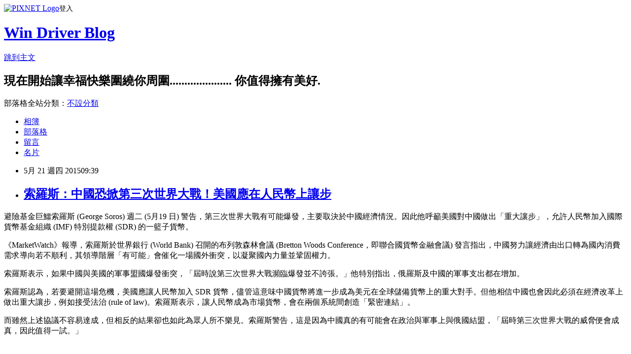

--- FILE ---
content_type: text/html; charset=utf-8
request_url: https://windrivernews.pixnet.net/blog/posts/9424385480
body_size: 26825
content:
<!DOCTYPE html><html lang="zh-TW"><head><meta charSet="utf-8"/><meta name="viewport" content="width=device-width, initial-scale=1"/><link rel="stylesheet" href="https://static.1px.tw/blog-next/_next/static/chunks/b1e52b495cc0137c.css" data-precedence="next"/><link rel="stylesheet" href="https://static.1px.tw/blog-next/public/fix.css?v=202601240246" type="text/css" data-precedence="medium"/><link rel="stylesheet" href="https://s3.1px.tw/blog/theme/choc/iframe-popup.css?v=202601240246" type="text/css" data-precedence="medium"/><link rel="stylesheet" href="https://s3.1px.tw/blog/theme/choc/plugins.min.css?v=202601240246" type="text/css" data-precedence="medium"/><link rel="stylesheet" href="https://s3.1px.tw/blog/theme/choc/openid-comment.css?v=202601240246" type="text/css" data-precedence="medium"/><link rel="stylesheet" href="https://s3.1px.tw/blog/theme/choc/style.min.css?v=202601240246" type="text/css" data-precedence="medium"/><link rel="stylesheet" href="https://s3.1px.tw/blog/theme/choc/main.min.css?v=202601240246" type="text/css" data-precedence="medium"/><link rel="stylesheet" href="https://pimg.1px.tw/windrivernews/assets/windrivernews.css?v=202601240246" type="text/css" data-precedence="medium"/><link rel="stylesheet" href="https://s3.1px.tw/blog/theme/choc/author-info.css?v=202601240246" type="text/css" data-precedence="medium"/><link rel="stylesheet" href="https://s3.1px.tw/blog/theme/choc/idlePop.min.css?v=202601240246" type="text/css" data-precedence="medium"/><link rel="preload" as="script" fetchPriority="low" href="https://static.1px.tw/blog-next/_next/static/chunks/94688e2baa9fea03.js"/><script src="https://static.1px.tw/blog-next/_next/static/chunks/41eaa5427c45ebcc.js" async=""></script><script src="https://static.1px.tw/blog-next/_next/static/chunks/e2c6231760bc85bd.js" async=""></script><script src="https://static.1px.tw/blog-next/_next/static/chunks/94bde6376cf279be.js" async=""></script><script src="https://static.1px.tw/blog-next/_next/static/chunks/426b9d9d938a9eb4.js" async=""></script><script src="https://static.1px.tw/blog-next/_next/static/chunks/turbopack-5021d21b4b170dda.js" async=""></script><script src="https://static.1px.tw/blog-next/_next/static/chunks/ff1a16fafef87110.js" async=""></script><script src="https://static.1px.tw/blog-next/_next/static/chunks/e308b2b9ce476a3e.js" async=""></script><script src="https://static.1px.tw/blog-next/_next/static/chunks/169ce1e25068f8ff.js" async=""></script><script src="https://static.1px.tw/blog-next/_next/static/chunks/d3c6eed28c1dd8e2.js" async=""></script><script src="https://static.1px.tw/blog-next/_next/static/chunks/d4d39cfc2a072218.js" async=""></script><script src="https://static.1px.tw/blog-next/_next/static/chunks/6a5d72c05b9cd4ba.js" async=""></script><script src="https://static.1px.tw/blog-next/_next/static/chunks/8af6103cf1375f47.js" async=""></script><script src="https://static.1px.tw/blog-next/_next/static/chunks/e90cbf588986111c.js" async=""></script><script src="https://static.1px.tw/blog-next/_next/static/chunks/6fc86f1438482192.js" async=""></script><script src="https://static.1px.tw/blog-next/_next/static/chunks/6d1100e43ad18157.js" async=""></script><script src="https://static.1px.tw/blog-next/_next/static/chunks/c2622454eda6e045.js" async=""></script><script src="https://static.1px.tw/blog-next/_next/static/chunks/ed01c75076819ebd.js" async=""></script><script src="https://static.1px.tw/blog-next/_next/static/chunks/a4df8fc19a9a82e6.js" async=""></script><title>索羅斯：中國恐掀第三次世界大戰！美國應在人民幣上讓步</title><meta name="description" content="避險基金巨鱷索羅斯 (George Soros) 週二 (5月19 日) 警告，第三次世界大戰有可能爆發，主要取決於中國經濟情況。因此他呼籲美國對中國做出「重大讓步」，允許人民幣加入國際貨幣基金組織 (IMF) 特別提款權 (SDR) 的一籃子貨幣。"/><meta name="author" content="Win Driver Blog"/><meta name="google-adsense-platform-account" content="pub-2647689032095179"/><meta name="fb:app_id" content="101730233200171"/><link rel="canonical" href="https://windrivernews.pixnet.net/blog/posts/9424385480"/><meta property="og:title" content="索羅斯：中國恐掀第三次世界大戰！美國應在人民幣上讓步"/><meta property="og:description" content="避險基金巨鱷索羅斯 (George Soros) 週二 (5月19 日) 警告，第三次世界大戰有可能爆發，主要取決於中國經濟情況。因此他呼籲美國對中國做出「重大讓步」，允許人民幣加入國際貨幣基金組織 (IMF) 特別提款權 (SDR) 的一籃子貨幣。"/><meta property="og:url" content="https://windrivernews.pixnet.net/blog/posts/9424385480"/><meta property="og:image" content="https://s3.1px.tw/blog/common/avatar/blog_cover_dark.jpg"/><meta property="og:type" content="article"/><meta name="twitter:card" content="summary_large_image"/><meta name="twitter:title" content="索羅斯：中國恐掀第三次世界大戰！美國應在人民幣上讓步"/><meta name="twitter:description" content="避險基金巨鱷索羅斯 (George Soros) 週二 (5月19 日) 警告，第三次世界大戰有可能爆發，主要取決於中國經濟情況。因此他呼籲美國對中國做出「重大讓步」，允許人民幣加入國際貨幣基金組織 (IMF) 特別提款權 (SDR) 的一籃子貨幣。"/><meta name="twitter:image" content="https://s3.1px.tw/blog/common/avatar/blog_cover_dark.jpg"/><link rel="icon" href="/favicon.ico?favicon.a62c60e0.ico" sizes="32x32" type="image/x-icon"/><script src="https://static.1px.tw/blog-next/_next/static/chunks/a6dad97d9634a72d.js" noModule=""></script></head><body><!--$--><!--/$--><!--$?--><template id="B:0"></template><!--/$--><script>requestAnimationFrame(function(){$RT=performance.now()});</script><script src="https://static.1px.tw/blog-next/_next/static/chunks/94688e2baa9fea03.js" id="_R_" async=""></script><div hidden id="S:0"><script id="pixnet-vars">
        window.PIXNET = {
          post_id: "9424385480",
          name: "windrivernews",
          user_id: 0,
          blog_id: "4059041",
          display_ads: true,
          ad_options: {"chictrip":false}
        };
      </script><script type="text/javascript" src="https://code.jquery.com/jquery-latest.min.js"></script><script id="json-ld-article-script" type="application/ld+json">{"@context":"https:\u002F\u002Fschema.org","@type":"BlogPosting","isAccessibleForFree":true,"mainEntityOfPage":{"@type":"WebPage","@id":"https:\u002F\u002Fwindrivernews.pixnet.net\u002Fblog\u002Fposts\u002F9424385480"},"headline":"索羅斯：中國恐掀第三次世界大戰！美國應在人民幣上讓步","description":"\u003Cspan style=\"font-family: 新細明體, serif;\"\u003E避險基金巨鱷索羅斯\u003C\u002Fspan\u003E\u003Cspan style=\"font-family: PMingLiu, serif;\" lang=\"EN-US\"\u003E (George Soros) \u003C\u002Fspan\u003E\u003Cspan style=\"font-family: 新細明體, serif;\"\u003E週二\u003C\u002Fspan\u003E\u003Cspan style=\"font-family: PMingLiu, serif;\" lang=\"EN-US\"\u003E (5\u003C\u002Fspan\u003E\u003Cspan style=\"font-family: 新細明體, serif;\"\u003E月\u003C\u002Fspan\u003E\u003Cspan style=\"font-family: PMingLiu, serif;\" lang=\"EN-US\"\u003E19 \u003C\u002Fspan\u003E\u003Cspan style=\"font-family: 新細明體, serif;\"\u003E日\u003C\u002Fspan\u003E\u003Cspan style=\"font-family: PMingLiu, serif;\" lang=\"EN-US\"\u003E) \u003C\u002Fspan\u003E\u003Cspan style=\"font-family: 新細明體, serif;\"\u003E警告，\u003C\u002Fspan\u003E\u003Cspan style=\"font-family: 新細明體, serif; color: red;\"\u003E第三次世界大戰有可能爆發，主要取決於中國經濟情況。因此他呼籲美國對中國做出「重大讓步」，允許人民幣加入國際貨幣基金組織\u003C\u002Fspan\u003E\u003Cspan style=\"font-family: PMingLiu, serif; color: red;\" lang=\"EN-US\"\u003E (IMF) \u003C\u002Fspan\u003E\u003Cspan style=\"font-family: 新細明體, serif; color: red;\"\u003E特別提款權\u003C\u002Fspan\u003E\u003Cspan style=\"font-family: PMingLiu, serif; color: red;\" lang=\"EN-US\"\u003E (SDR) \u003C\u002Fspan\u003E\u003Cspan style=\"font-family: 新細明體, serif; color: red;\"\u003E的一籃子貨幣。\u003C!-- more --\u003E\u003C\u002Fspan\u003E","articleBody":"\u003Cp style=\"text-align: justify; line-height: 20pt; margin: 9pt 0cm 6pt;\"\u003E\u003Cspan style=\"font-size: 12pt;\"\u003E\u003Cspan style=\"font-family: 新細明體, serif;\"\u003E避險基金巨鱷索羅斯\u003C\u002Fspan\u003E\u003Cspan style=\"font-family: PMingLiu, serif;\" lang=\"EN-US\"\u003E (George Soros) \u003C\u002Fspan\u003E\u003Cspan style=\"font-family: 新細明體, serif;\"\u003E週二\u003C\u002Fspan\u003E\u003Cspan style=\"font-family: PMingLiu, serif;\" lang=\"EN-US\"\u003E (5\u003C\u002Fspan\u003E\u003Cspan style=\"font-family: 新細明體, serif;\"\u003E月\u003C\u002Fspan\u003E\u003Cspan style=\"font-family: PMingLiu, serif;\" lang=\"EN-US\"\u003E19 \u003C\u002Fspan\u003E\u003Cspan style=\"font-family: 新細明體, serif;\"\u003E日\u003C\u002Fspan\u003E\u003Cspan style=\"font-family: PMingLiu, serif;\" lang=\"EN-US\"\u003E) \u003C\u002Fspan\u003E\u003Cspan style=\"font-family: 新細明體, serif;\"\u003E警告，\u003C\u002Fspan\u003E\u003Cspan style=\"font-family: 新細明體, serif; color: red;\"\u003E第三次世界大戰有可能爆發，主要取決於中國經濟情況。因此他呼籲美國對中國做出「重大讓步」，允許人民幣加入國際貨幣基金組織\u003C\u002Fspan\u003E\u003Cspan style=\"font-family: PMingLiu, serif; color: red;\" lang=\"EN-US\"\u003E (IMF) \u003C\u002Fspan\u003E\u003Cspan style=\"font-family: 新細明體, serif; color: red;\"\u003E特別提款權\u003C\u002Fspan\u003E\u003Cspan style=\"font-family: PMingLiu, serif; color: red;\" lang=\"EN-US\"\u003E (SDR) \u003C\u002Fspan\u003E\u003Cspan style=\"font-family: 新細明體, serif; color: red;\"\u003E的一籃子貨幣。\u003C!-- more --\u003E\u003C\u002Fspan\u003E\u003C\u002Fspan\u003E\u003C\u002Fp\u003E\r\n\u003Cp style=\"text-align: justify; line-height: 20pt; margin: 9pt 0cm 6pt;\"\u003E\u003Cspan style=\"font-size: 12pt;\"\u003E\u003Cspan style=\"font-family: 新細明體, serif;\"\u003E《\u003C\u002Fspan\u003E\u003Cspan style=\"font-family: PMingLiu, serif;\" lang=\"EN-US\"\u003EMarketWatch\u003C\u002Fspan\u003E\u003Cspan style=\"font-family: 新細明體, serif;\"\u003E》報導，索羅斯於世界銀行\u003C\u002Fspan\u003E\u003Cspan style=\"font-family: PMingLiu, serif;\" lang=\"EN-US\"\u003E (World Bank) \u003C\u002Fspan\u003E\u003Cspan style=\"font-family: 新細明體, serif;\"\u003E召開的布列敦森林會議\u003C\u002Fspan\u003E\u003Cspan style=\"font-family: PMingLiu, serif;\" lang=\"EN-US\"\u003E (Bretton Woods Conference\u003C\u002Fspan\u003E\u003Cspan style=\"font-family: 新細明體, serif;\"\u003E，即聯合國貨幣金融會議\u003C\u002Fspan\u003E\u003Cspan style=\"font-family: PMingLiu, serif;\" lang=\"EN-US\"\u003E) \u003C\u002Fspan\u003E\u003Cspan style=\"font-family: 新細明體, serif;\"\u003E發言指出，中國努力讓經濟由出口轉為國內消費需求導向若不順利，\u003C\u002Fspan\u003E\u003Cspan style=\"font-family: 新細明體, serif; color: #7030a0;\"\u003E其領導階層「有可能」會催化一場國外衝突，以凝聚國內力量並鞏固權力。\u003C\u002Fspan\u003E\u003C\u002Fspan\u003E\u003C\u002Fp\u003E\r\n\u003Cp style=\"text-align: justify; line-height: 20pt; margin: 9pt 0cm 6pt;\"\u003E\u003Cspan style=\"font-family: 新細明體, serif; font-size: 12pt;\"\u003E索羅斯表示，如果中國與美國的軍事盟國爆發衝突，「屆時說第三次世界大戰瀕臨爆發並不誇張。」他特別指出，俄羅斯及中國的軍事支出都在增加。\u003C\u002Fspan\u003E\u003C\u002Fp\u003E\r\n\u003Cp style=\"text-align: justify; line-height: 20pt; margin: 9pt 0cm 6pt;\"\u003E\u003Cspan style=\"font-size: 12pt;\"\u003E\u003Cspan style=\"font-family: 新細明體, serif;\"\u003E索羅斯認為，若要避開這場危機，美國應讓人民幣加入\u003C\u002Fspan\u003E\u003Cspan style=\"font-family: PMingLiu, serif;\" lang=\"EN-US\"\u003E SDR \u003C\u002Fspan\u003E\u003Cspan style=\"font-family: 新細明體, serif;\"\u003E貨幣，儘管這意味中國貨幣將進一步成為美元在全球儲備貨幣上的重大對手。\u003C\u002Fspan\u003E\u003Cspan style=\"font-family: 新細明體, serif; color: #00b050;\"\u003E但他相信中國也會因此必須在經濟改革上做出重大讓步，例如接受法治\u003C\u002Fspan\u003E\u003Cspan style=\"font-family: PMingLiu, serif; color: #00b050;\" lang=\"EN-US\"\u003E (rule of law)\u003C\u002Fspan\u003E\u003Cspan style=\"font-family: 新細明體, serif;\"\u003E。索羅斯表示，讓人民幣成為市場貨幣，會在兩個系統間創造「緊密連結」。\u003C\u002Fspan\u003E\u003C\u002Fspan\u003E\u003C\u002Fp\u003E\r\n\u003Cp style=\"text-align: justify; line-height: 20pt; margin: 9pt 0cm 6pt;\"\u003E\u003Cspan style=\"font-family: 新細明體, serif; font-size: 12pt;\"\u003E而雖然上述協議不容易達成，但相反的結果卻也如此為眾人所不樂見。索羅斯警告，這是因為中國真的有可能會在政治與軍事上與俄國結盟，「屆時第三次世界大戰的威脅便會成真，因此值得一試。」\u003C\u002Fspan\u003E\u003C\u002Fp\u003E\r\n\u003Cp\u003E&nbsp;\u003C\u002Fp\u003E","image":[],"author":{"@type":"Person","name":"Win Driver Blog","url":"https:\u002F\u002Fwww.pixnet.net\u002Fpcard\u002Fwindrivernews"},"publisher":{"@type":"Organization","name":"Win Driver Blog","logo":{"@type":"ImageObject","url":"https:\u002F\u002Fs3.1px.tw\u002Fblog\u002Fcommon\u002Favatar\u002Fblog_cover_dark.jpg"}},"datePublished":"2015-05-21T01:39:45.000Z","dateModified":"","keywords":[],"articleSection":"財經動態"}</script><template id="P:1"></template><template id="P:2"></template><template id="P:3"></template><section aria-label="Notifications alt+T" tabindex="-1" aria-live="polite" aria-relevant="additions text" aria-atomic="false"></section></div><script>(self.__next_f=self.__next_f||[]).push([0])</script><script>self.__next_f.push([1,"1:\"$Sreact.fragment\"\n3:I[39756,[\"https://static.1px.tw/blog-next/_next/static/chunks/ff1a16fafef87110.js\",\"https://static.1px.tw/blog-next/_next/static/chunks/e308b2b9ce476a3e.js\"],\"default\"]\n4:I[53536,[\"https://static.1px.tw/blog-next/_next/static/chunks/ff1a16fafef87110.js\",\"https://static.1px.tw/blog-next/_next/static/chunks/e308b2b9ce476a3e.js\"],\"default\"]\n6:I[97367,[\"https://static.1px.tw/blog-next/_next/static/chunks/ff1a16fafef87110.js\",\"https://static.1px.tw/blog-next/_next/static/chunks/e308b2b9ce476a3e.js\"],\"OutletBoundary\"]\n8:I[97367,[\"https://static.1px.tw/blog-next/_next/static/chunks/ff1a16fafef87110.js\",\"https://static.1px.tw/blog-next/_next/static/chunks/e308b2b9ce476a3e.js\"],\"ViewportBoundary\"]\na:I[97367,[\"https://static.1px.tw/blog-next/_next/static/chunks/ff1a16fafef87110.js\",\"https://static.1px.tw/blog-next/_next/static/chunks/e308b2b9ce476a3e.js\"],\"MetadataBoundary\"]\nc:I[63491,[\"https://static.1px.tw/blog-next/_next/static/chunks/169ce1e25068f8ff.js\",\"https://static.1px.tw/blog-next/_next/static/chunks/d3c6eed28c1dd8e2.js\"],\"default\"]\n:HL[\"https://static.1px.tw/blog-next/_next/static/chunks/b1e52b495cc0137c.css\",\"style\"]\n"])</script><script>self.__next_f.push([1,"0:{\"P\":null,\"b\":\"JQ_Jy432Rf5mCJvB01Y9Z\",\"c\":[\"\",\"blog\",\"posts\",\"9424385480\"],\"q\":\"\",\"i\":false,\"f\":[[[\"\",{\"children\":[\"blog\",{\"children\":[\"posts\",{\"children\":[[\"id\",\"9424385480\",\"d\"],{\"children\":[\"__PAGE__\",{}]}]}]}]},\"$undefined\",\"$undefined\",true],[[\"$\",\"$1\",\"c\",{\"children\":[[[\"$\",\"script\",\"script-0\",{\"src\":\"https://static.1px.tw/blog-next/_next/static/chunks/d4d39cfc2a072218.js\",\"async\":true,\"nonce\":\"$undefined\"}],[\"$\",\"script\",\"script-1\",{\"src\":\"https://static.1px.tw/blog-next/_next/static/chunks/6a5d72c05b9cd4ba.js\",\"async\":true,\"nonce\":\"$undefined\"}],[\"$\",\"script\",\"script-2\",{\"src\":\"https://static.1px.tw/blog-next/_next/static/chunks/8af6103cf1375f47.js\",\"async\":true,\"nonce\":\"$undefined\"}]],\"$L2\"]}],{\"children\":[[\"$\",\"$1\",\"c\",{\"children\":[null,[\"$\",\"$L3\",null,{\"parallelRouterKey\":\"children\",\"error\":\"$undefined\",\"errorStyles\":\"$undefined\",\"errorScripts\":\"$undefined\",\"template\":[\"$\",\"$L4\",null,{}],\"templateStyles\":\"$undefined\",\"templateScripts\":\"$undefined\",\"notFound\":\"$undefined\",\"forbidden\":\"$undefined\",\"unauthorized\":\"$undefined\"}]]}],{\"children\":[[\"$\",\"$1\",\"c\",{\"children\":[null,[\"$\",\"$L3\",null,{\"parallelRouterKey\":\"children\",\"error\":\"$undefined\",\"errorStyles\":\"$undefined\",\"errorScripts\":\"$undefined\",\"template\":[\"$\",\"$L4\",null,{}],\"templateStyles\":\"$undefined\",\"templateScripts\":\"$undefined\",\"notFound\":\"$undefined\",\"forbidden\":\"$undefined\",\"unauthorized\":\"$undefined\"}]]}],{\"children\":[[\"$\",\"$1\",\"c\",{\"children\":[null,[\"$\",\"$L3\",null,{\"parallelRouterKey\":\"children\",\"error\":\"$undefined\",\"errorStyles\":\"$undefined\",\"errorScripts\":\"$undefined\",\"template\":[\"$\",\"$L4\",null,{}],\"templateStyles\":\"$undefined\",\"templateScripts\":\"$undefined\",\"notFound\":\"$undefined\",\"forbidden\":\"$undefined\",\"unauthorized\":\"$undefined\"}]]}],{\"children\":[[\"$\",\"$1\",\"c\",{\"children\":[\"$L5\",[[\"$\",\"link\",\"0\",{\"rel\":\"stylesheet\",\"href\":\"https://static.1px.tw/blog-next/_next/static/chunks/b1e52b495cc0137c.css\",\"precedence\":\"next\",\"crossOrigin\":\"$undefined\",\"nonce\":\"$undefined\"}],[\"$\",\"script\",\"script-0\",{\"src\":\"https://static.1px.tw/blog-next/_next/static/chunks/6fc86f1438482192.js\",\"async\":true,\"nonce\":\"$undefined\"}],[\"$\",\"script\",\"script-1\",{\"src\":\"https://static.1px.tw/blog-next/_next/static/chunks/6d1100e43ad18157.js\",\"async\":true,\"nonce\":\"$undefined\"}],[\"$\",\"script\",\"script-2\",{\"src\":\"https://static.1px.tw/blog-next/_next/static/chunks/c2622454eda6e045.js\",\"async\":true,\"nonce\":\"$undefined\"}],[\"$\",\"script\",\"script-3\",{\"src\":\"https://static.1px.tw/blog-next/_next/static/chunks/ed01c75076819ebd.js\",\"async\":true,\"nonce\":\"$undefined\"}],[\"$\",\"script\",\"script-4\",{\"src\":\"https://static.1px.tw/blog-next/_next/static/chunks/a4df8fc19a9a82e6.js\",\"async\":true,\"nonce\":\"$undefined\"}]],[\"$\",\"$L6\",null,{\"children\":\"$@7\"}]]}],{},null,false,false]},null,false,false]},null,false,false]},null,false,false]},null,false,false],[\"$\",\"$1\",\"h\",{\"children\":[null,[\"$\",\"$L8\",null,{\"children\":\"$@9\"}],[\"$\",\"$La\",null,{\"children\":\"$@b\"}],null]}],false]],\"m\":\"$undefined\",\"G\":[\"$c\",[]],\"S\":false}\n"])</script><script>self.__next_f.push([1,"9:[[\"$\",\"meta\",\"0\",{\"charSet\":\"utf-8\"}],[\"$\",\"meta\",\"1\",{\"name\":\"viewport\",\"content\":\"width=device-width, initial-scale=1\"}]]\n"])</script><script>self.__next_f.push([1,"d:I[79520,[\"https://static.1px.tw/blog-next/_next/static/chunks/d4d39cfc2a072218.js\",\"https://static.1px.tw/blog-next/_next/static/chunks/6a5d72c05b9cd4ba.js\",\"https://static.1px.tw/blog-next/_next/static/chunks/8af6103cf1375f47.js\"],\"\"]\n10:I[2352,[\"https://static.1px.tw/blog-next/_next/static/chunks/d4d39cfc2a072218.js\",\"https://static.1px.tw/blog-next/_next/static/chunks/6a5d72c05b9cd4ba.js\",\"https://static.1px.tw/blog-next/_next/static/chunks/8af6103cf1375f47.js\"],\"AdultWarningModal\"]\n11:I[69182,[\"https://static.1px.tw/blog-next/_next/static/chunks/d4d39cfc2a072218.js\",\"https://static.1px.tw/blog-next/_next/static/chunks/6a5d72c05b9cd4ba.js\",\"https://static.1px.tw/blog-next/_next/static/chunks/8af6103cf1375f47.js\"],\"HydrationComplete\"]\n12:I[12985,[\"https://static.1px.tw/blog-next/_next/static/chunks/d4d39cfc2a072218.js\",\"https://static.1px.tw/blog-next/_next/static/chunks/6a5d72c05b9cd4ba.js\",\"https://static.1px.tw/blog-next/_next/static/chunks/8af6103cf1375f47.js\"],\"NuqsAdapter\"]\n13:I[82782,[\"https://static.1px.tw/blog-next/_next/static/chunks/d4d39cfc2a072218.js\",\"https://static.1px.tw/blog-next/_next/static/chunks/6a5d72c05b9cd4ba.js\",\"https://static.1px.tw/blog-next/_next/static/chunks/8af6103cf1375f47.js\"],\"RefineContext\"]\n14:I[29306,[\"https://static.1px.tw/blog-next/_next/static/chunks/d4d39cfc2a072218.js\",\"https://static.1px.tw/blog-next/_next/static/chunks/6a5d72c05b9cd4ba.js\",\"https://static.1px.tw/blog-next/_next/static/chunks/8af6103cf1375f47.js\",\"https://static.1px.tw/blog-next/_next/static/chunks/e90cbf588986111c.js\",\"https://static.1px.tw/blog-next/_next/static/chunks/d3c6eed28c1dd8e2.js\"],\"default\"]\n2:[\"$\",\"html\",null,{\"lang\":\"zh-TW\",\"children\":[[\"$\",\"$Ld\",null,{\"id\":\"google-tag-manager\",\"strategy\":\"afterInteractive\",\"children\":\"\\n(function(w,d,s,l,i){w[l]=w[l]||[];w[l].push({'gtm.start':\\nnew Date().getTime(),event:'gtm.js'});var f=d.getElementsByTagName(s)[0],\\nj=d.createElement(s),dl=l!='dataLayer'?'\u0026l='+l:'';j.async=true;j.src=\\n'https://www.googletagmanager.com/gtm.js?id='+i+dl;f.parentNode.insertBefore(j,f);\\n})(window,document,'script','dataLayer','GTM-TRLQMPKX');\\n  \"}],\"$Le\",\"$Lf\",[\"$\",\"body\",null,{\"children\":[[\"$\",\"$L10\",null,{\"display\":false}],[\"$\",\"$L11\",null,{}],[\"$\",\"$L12\",null,{\"children\":[\"$\",\"$L13\",null,{\"children\":[\"$\",\"$L3\",null,{\"parallelRouterKey\":\"children\",\"error\":\"$undefined\",\"errorStyles\":\"$undefined\",\"errorScripts\":\"$undefined\",\"template\":[\"$\",\"$L4\",null,{}],\"templateStyles\":\"$undefined\",\"templateScripts\":\"$undefined\",\"notFound\":[[\"$\",\"$L14\",null,{}],[]],\"forbidden\":\"$undefined\",\"unauthorized\":\"$undefined\"}]}]}]]}]]}]\n"])</script><script>self.__next_f.push([1,"e:null\nf:null\n"])</script><script>self.__next_f.push([1,"16:I[27201,[\"https://static.1px.tw/blog-next/_next/static/chunks/ff1a16fafef87110.js\",\"https://static.1px.tw/blog-next/_next/static/chunks/e308b2b9ce476a3e.js\"],\"IconMark\"]\n5:[[\"$\",\"script\",null,{\"id\":\"pixnet-vars\",\"children\":\"\\n        window.PIXNET = {\\n          post_id: \\\"9424385480\\\",\\n          name: \\\"windrivernews\\\",\\n          user_id: 0,\\n          blog_id: \\\"4059041\\\",\\n          display_ads: true,\\n          ad_options: {\\\"chictrip\\\":false}\\n        };\\n      \"}],\"$L15\"]\n"])</script><script>self.__next_f.push([1,"b:[[\"$\",\"title\",\"0\",{\"children\":\"索羅斯：中國恐掀第三次世界大戰！美國應在人民幣上讓步\"}],[\"$\",\"meta\",\"1\",{\"name\":\"description\",\"content\":\"避險基金巨鱷索羅斯 (George Soros) 週二 (5月19 日) 警告，第三次世界大戰有可能爆發，主要取決於中國經濟情況。因此他呼籲美國對中國做出「重大讓步」，允許人民幣加入國際貨幣基金組織 (IMF) 特別提款權 (SDR) 的一籃子貨幣。\"}],[\"$\",\"meta\",\"2\",{\"name\":\"author\",\"content\":\"Win Driver Blog\"}],[\"$\",\"meta\",\"3\",{\"name\":\"google-adsense-platform-account\",\"content\":\"pub-2647689032095179\"}],[\"$\",\"meta\",\"4\",{\"name\":\"fb:app_id\",\"content\":\"101730233200171\"}],[\"$\",\"link\",\"5\",{\"rel\":\"canonical\",\"href\":\"https://windrivernews.pixnet.net/blog/posts/9424385480\"}],[\"$\",\"meta\",\"6\",{\"property\":\"og:title\",\"content\":\"索羅斯：中國恐掀第三次世界大戰！美國應在人民幣上讓步\"}],[\"$\",\"meta\",\"7\",{\"property\":\"og:description\",\"content\":\"避險基金巨鱷索羅斯 (George Soros) 週二 (5月19 日) 警告，第三次世界大戰有可能爆發，主要取決於中國經濟情況。因此他呼籲美國對中國做出「重大讓步」，允許人民幣加入國際貨幣基金組織 (IMF) 特別提款權 (SDR) 的一籃子貨幣。\"}],[\"$\",\"meta\",\"8\",{\"property\":\"og:url\",\"content\":\"https://windrivernews.pixnet.net/blog/posts/9424385480\"}],[\"$\",\"meta\",\"9\",{\"property\":\"og:image\",\"content\":\"https://s3.1px.tw/blog/common/avatar/blog_cover_dark.jpg\"}],[\"$\",\"meta\",\"10\",{\"property\":\"og:type\",\"content\":\"article\"}],[\"$\",\"meta\",\"11\",{\"name\":\"twitter:card\",\"content\":\"summary_large_image\"}],[\"$\",\"meta\",\"12\",{\"name\":\"twitter:title\",\"content\":\"索羅斯：中國恐掀第三次世界大戰！美國應在人民幣上讓步\"}],[\"$\",\"meta\",\"13\",{\"name\":\"twitter:description\",\"content\":\"避險基金巨鱷索羅斯 (George Soros) 週二 (5月19 日) 警告，第三次世界大戰有可能爆發，主要取決於中國經濟情況。因此他呼籲美國對中國做出「重大讓步」，允許人民幣加入國際貨幣基金組織 (IMF) 特別提款權 (SDR) 的一籃子貨幣。\"}],[\"$\",\"meta\",\"14\",{\"name\":\"twitter:image\",\"content\":\"https://s3.1px.tw/blog/common/avatar/blog_cover_dark.jpg\"}],[\"$\",\"link\",\"15\",{\"rel\":\"icon\",\"href\":\"/favicon.ico?favicon.a62c60e0.ico\",\"sizes\":\"32x32\",\"type\":\"image/x-icon\"}],[\"$\",\"$L16\",\"16\",{}]]\n"])</script><script>self.__next_f.push([1,"7:null\n"])</script><script>self.__next_f.push([1,":HL[\"https://static.1px.tw/blog-next/public/fix.css?v=202601240246\",\"style\",{\"type\":\"text/css\"}]\n:HL[\"https://s3.1px.tw/blog/theme/choc/iframe-popup.css?v=202601240246\",\"style\",{\"type\":\"text/css\"}]\n:HL[\"https://s3.1px.tw/blog/theme/choc/plugins.min.css?v=202601240246\",\"style\",{\"type\":\"text/css\"}]\n:HL[\"https://s3.1px.tw/blog/theme/choc/openid-comment.css?v=202601240246\",\"style\",{\"type\":\"text/css\"}]\n:HL[\"https://s3.1px.tw/blog/theme/choc/style.min.css?v=202601240246\",\"style\",{\"type\":\"text/css\"}]\n:HL[\"https://s3.1px.tw/blog/theme/choc/main.min.css?v=202601240246\",\"style\",{\"type\":\"text/css\"}]\n:HL[\"https://pimg.1px.tw/windrivernews/assets/windrivernews.css?v=202601240246\",\"style\",{\"type\":\"text/css\"}]\n:HL[\"https://s3.1px.tw/blog/theme/choc/author-info.css?v=202601240246\",\"style\",{\"type\":\"text/css\"}]\n:HL[\"https://s3.1px.tw/blog/theme/choc/idlePop.min.css?v=202601240246\",\"style\",{\"type\":\"text/css\"}]\n17:T1d81,"])</script><script>self.__next_f.push([1,"{\"@context\":\"https:\\u002F\\u002Fschema.org\",\"@type\":\"BlogPosting\",\"isAccessibleForFree\":true,\"mainEntityOfPage\":{\"@type\":\"WebPage\",\"@id\":\"https:\\u002F\\u002Fwindrivernews.pixnet.net\\u002Fblog\\u002Fposts\\u002F9424385480\"},\"headline\":\"索羅斯：中國恐掀第三次世界大戰！美國應在人民幣上讓步\",\"description\":\"\\u003Cspan style=\\\"font-family: 新細明體, serif;\\\"\\u003E避險基金巨鱷索羅斯\\u003C\\u002Fspan\\u003E\\u003Cspan style=\\\"font-family: PMingLiu, serif;\\\" lang=\\\"EN-US\\\"\\u003E (George Soros) \\u003C\\u002Fspan\\u003E\\u003Cspan style=\\\"font-family: 新細明體, serif;\\\"\\u003E週二\\u003C\\u002Fspan\\u003E\\u003Cspan style=\\\"font-family: PMingLiu, serif;\\\" lang=\\\"EN-US\\\"\\u003E (5\\u003C\\u002Fspan\\u003E\\u003Cspan style=\\\"font-family: 新細明體, serif;\\\"\\u003E月\\u003C\\u002Fspan\\u003E\\u003Cspan style=\\\"font-family: PMingLiu, serif;\\\" lang=\\\"EN-US\\\"\\u003E19 \\u003C\\u002Fspan\\u003E\\u003Cspan style=\\\"font-family: 新細明體, serif;\\\"\\u003E日\\u003C\\u002Fspan\\u003E\\u003Cspan style=\\\"font-family: PMingLiu, serif;\\\" lang=\\\"EN-US\\\"\\u003E) \\u003C\\u002Fspan\\u003E\\u003Cspan style=\\\"font-family: 新細明體, serif;\\\"\\u003E警告，\\u003C\\u002Fspan\\u003E\\u003Cspan style=\\\"font-family: 新細明體, serif; color: red;\\\"\\u003E第三次世界大戰有可能爆發，主要取決於中國經濟情況。因此他呼籲美國對中國做出「重大讓步」，允許人民幣加入國際貨幣基金組織\\u003C\\u002Fspan\\u003E\\u003Cspan style=\\\"font-family: PMingLiu, serif; color: red;\\\" lang=\\\"EN-US\\\"\\u003E (IMF) \\u003C\\u002Fspan\\u003E\\u003Cspan style=\\\"font-family: 新細明體, serif; color: red;\\\"\\u003E特別提款權\\u003C\\u002Fspan\\u003E\\u003Cspan style=\\\"font-family: PMingLiu, serif; color: red;\\\" lang=\\\"EN-US\\\"\\u003E (SDR) \\u003C\\u002Fspan\\u003E\\u003Cspan style=\\\"font-family: 新細明體, serif; color: red;\\\"\\u003E的一籃子貨幣。\\u003C!-- more --\\u003E\\u003C\\u002Fspan\\u003E\",\"articleBody\":\"\\u003Cp style=\\\"text-align: justify; line-height: 20pt; margin: 9pt 0cm 6pt;\\\"\\u003E\\u003Cspan style=\\\"font-size: 12pt;\\\"\\u003E\\u003Cspan style=\\\"font-family: 新細明體, serif;\\\"\\u003E避險基金巨鱷索羅斯\\u003C\\u002Fspan\\u003E\\u003Cspan style=\\\"font-family: PMingLiu, serif;\\\" lang=\\\"EN-US\\\"\\u003E (George Soros) \\u003C\\u002Fspan\\u003E\\u003Cspan style=\\\"font-family: 新細明體, serif;\\\"\\u003E週二\\u003C\\u002Fspan\\u003E\\u003Cspan style=\\\"font-family: PMingLiu, serif;\\\" lang=\\\"EN-US\\\"\\u003E (5\\u003C\\u002Fspan\\u003E\\u003Cspan style=\\\"font-family: 新細明體, serif;\\\"\\u003E月\\u003C\\u002Fspan\\u003E\\u003Cspan style=\\\"font-family: PMingLiu, serif;\\\" lang=\\\"EN-US\\\"\\u003E19 \\u003C\\u002Fspan\\u003E\\u003Cspan style=\\\"font-family: 新細明體, serif;\\\"\\u003E日\\u003C\\u002Fspan\\u003E\\u003Cspan style=\\\"font-family: PMingLiu, serif;\\\" lang=\\\"EN-US\\\"\\u003E) \\u003C\\u002Fspan\\u003E\\u003Cspan style=\\\"font-family: 新細明體, serif;\\\"\\u003E警告，\\u003C\\u002Fspan\\u003E\\u003Cspan style=\\\"font-family: 新細明體, serif; color: red;\\\"\\u003E第三次世界大戰有可能爆發，主要取決於中國經濟情況。因此他呼籲美國對中國做出「重大讓步」，允許人民幣加入國際貨幣基金組織\\u003C\\u002Fspan\\u003E\\u003Cspan style=\\\"font-family: PMingLiu, serif; color: red;\\\" lang=\\\"EN-US\\\"\\u003E (IMF) \\u003C\\u002Fspan\\u003E\\u003Cspan style=\\\"font-family: 新細明體, serif; color: red;\\\"\\u003E特別提款權\\u003C\\u002Fspan\\u003E\\u003Cspan style=\\\"font-family: PMingLiu, serif; color: red;\\\" lang=\\\"EN-US\\\"\\u003E (SDR) \\u003C\\u002Fspan\\u003E\\u003Cspan style=\\\"font-family: 新細明體, serif; color: red;\\\"\\u003E的一籃子貨幣。\\u003C!-- more --\\u003E\\u003C\\u002Fspan\\u003E\\u003C\\u002Fspan\\u003E\\u003C\\u002Fp\\u003E\\r\\n\\u003Cp style=\\\"text-align: justify; line-height: 20pt; margin: 9pt 0cm 6pt;\\\"\\u003E\\u003Cspan style=\\\"font-size: 12pt;\\\"\\u003E\\u003Cspan style=\\\"font-family: 新細明體, serif;\\\"\\u003E《\\u003C\\u002Fspan\\u003E\\u003Cspan style=\\\"font-family: PMingLiu, serif;\\\" lang=\\\"EN-US\\\"\\u003EMarketWatch\\u003C\\u002Fspan\\u003E\\u003Cspan style=\\\"font-family: 新細明體, serif;\\\"\\u003E》報導，索羅斯於世界銀行\\u003C\\u002Fspan\\u003E\\u003Cspan style=\\\"font-family: PMingLiu, serif;\\\" lang=\\\"EN-US\\\"\\u003E (World Bank) \\u003C\\u002Fspan\\u003E\\u003Cspan style=\\\"font-family: 新細明體, serif;\\\"\\u003E召開的布列敦森林會議\\u003C\\u002Fspan\\u003E\\u003Cspan style=\\\"font-family: PMingLiu, serif;\\\" lang=\\\"EN-US\\\"\\u003E (Bretton Woods Conference\\u003C\\u002Fspan\\u003E\\u003Cspan style=\\\"font-family: 新細明體, serif;\\\"\\u003E，即聯合國貨幣金融會議\\u003C\\u002Fspan\\u003E\\u003Cspan style=\\\"font-family: PMingLiu, serif;\\\" lang=\\\"EN-US\\\"\\u003E) \\u003C\\u002Fspan\\u003E\\u003Cspan style=\\\"font-family: 新細明體, serif;\\\"\\u003E發言指出，中國努力讓經濟由出口轉為國內消費需求導向若不順利，\\u003C\\u002Fspan\\u003E\\u003Cspan style=\\\"font-family: 新細明體, serif; color: #7030a0;\\\"\\u003E其領導階層「有可能」會催化一場國外衝突，以凝聚國內力量並鞏固權力。\\u003C\\u002Fspan\\u003E\\u003C\\u002Fspan\\u003E\\u003C\\u002Fp\\u003E\\r\\n\\u003Cp style=\\\"text-align: justify; line-height: 20pt; margin: 9pt 0cm 6pt;\\\"\\u003E\\u003Cspan style=\\\"font-family: 新細明體, serif; font-size: 12pt;\\\"\\u003E索羅斯表示，如果中國與美國的軍事盟國爆發衝突，「屆時說第三次世界大戰瀕臨爆發並不誇張。」他特別指出，俄羅斯及中國的軍事支出都在增加。\\u003C\\u002Fspan\\u003E\\u003C\\u002Fp\\u003E\\r\\n\\u003Cp style=\\\"text-align: justify; line-height: 20pt; margin: 9pt 0cm 6pt;\\\"\\u003E\\u003Cspan style=\\\"font-size: 12pt;\\\"\\u003E\\u003Cspan style=\\\"font-family: 新細明體, serif;\\\"\\u003E索羅斯認為，若要避開這場危機，美國應讓人民幣加入\\u003C\\u002Fspan\\u003E\\u003Cspan style=\\\"font-family: PMingLiu, serif;\\\" lang=\\\"EN-US\\\"\\u003E SDR \\u003C\\u002Fspan\\u003E\\u003Cspan style=\\\"font-family: 新細明體, serif;\\\"\\u003E貨幣，儘管這意味中國貨幣將進一步成為美元在全球儲備貨幣上的重大對手。\\u003C\\u002Fspan\\u003E\\u003Cspan style=\\\"font-family: 新細明體, serif; color: #00b050;\\\"\\u003E但他相信中國也會因此必須在經濟改革上做出重大讓步，例如接受法治\\u003C\\u002Fspan\\u003E\\u003Cspan style=\\\"font-family: PMingLiu, serif; color: #00b050;\\\" lang=\\\"EN-US\\\"\\u003E (rule of law)\\u003C\\u002Fspan\\u003E\\u003Cspan style=\\\"font-family: 新細明體, serif;\\\"\\u003E。索羅斯表示，讓人民幣成為市場貨幣，會在兩個系統間創造「緊密連結」。\\u003C\\u002Fspan\\u003E\\u003C\\u002Fspan\\u003E\\u003C\\u002Fp\\u003E\\r\\n\\u003Cp style=\\\"text-align: justify; line-height: 20pt; margin: 9pt 0cm 6pt;\\\"\\u003E\\u003Cspan style=\\\"font-family: 新細明體, serif; font-size: 12pt;\\\"\\u003E而雖然上述協議不容易達成，但相反的結果卻也如此為眾人所不樂見。索羅斯警告，這是因為中國真的有可能會在政治與軍事上與俄國結盟，「屆時第三次世界大戰的威脅便會成真，因此值得一試。」\\u003C\\u002Fspan\\u003E\\u003C\\u002Fp\\u003E\\r\\n\\u003Cp\\u003E\u0026nbsp;\\u003C\\u002Fp\\u003E\",\"image\":[],\"author\":{\"@type\":\"Person\",\"name\":\"Win Driver Blog\",\"url\":\"https:\\u002F\\u002Fwww.pixnet.net\\u002Fpcard\\u002Fwindrivernews\"},\"publisher\":{\"@type\":\"Organization\",\"name\":\"Win Driver Blog\",\"logo\":{\"@type\":\"ImageObject\",\"url\":\"https:\\u002F\\u002Fs3.1px.tw\\u002Fblog\\u002Fcommon\\u002Favatar\\u002Fblog_cover_dark.jpg\"}},\"datePublished\":\"2015-05-21T01:39:45.000Z\",\"dateModified\":\"\",\"keywords\":[],\"articleSection\":\"財經動態\"}"])</script><script>self.__next_f.push([1,"15:[[[[\"$\",\"link\",\"https://static.1px.tw/blog-next/public/fix.css?v=202601240246\",{\"rel\":\"stylesheet\",\"href\":\"https://static.1px.tw/blog-next/public/fix.css?v=202601240246\",\"type\":\"text/css\",\"precedence\":\"medium\"}],[\"$\",\"link\",\"https://s3.1px.tw/blog/theme/choc/iframe-popup.css?v=202601240246\",{\"rel\":\"stylesheet\",\"href\":\"https://s3.1px.tw/blog/theme/choc/iframe-popup.css?v=202601240246\",\"type\":\"text/css\",\"precedence\":\"medium\"}],[\"$\",\"link\",\"https://s3.1px.tw/blog/theme/choc/plugins.min.css?v=202601240246\",{\"rel\":\"stylesheet\",\"href\":\"https://s3.1px.tw/blog/theme/choc/plugins.min.css?v=202601240246\",\"type\":\"text/css\",\"precedence\":\"medium\"}],[\"$\",\"link\",\"https://s3.1px.tw/blog/theme/choc/openid-comment.css?v=202601240246\",{\"rel\":\"stylesheet\",\"href\":\"https://s3.1px.tw/blog/theme/choc/openid-comment.css?v=202601240246\",\"type\":\"text/css\",\"precedence\":\"medium\"}],[\"$\",\"link\",\"https://s3.1px.tw/blog/theme/choc/style.min.css?v=202601240246\",{\"rel\":\"stylesheet\",\"href\":\"https://s3.1px.tw/blog/theme/choc/style.min.css?v=202601240246\",\"type\":\"text/css\",\"precedence\":\"medium\"}],[\"$\",\"link\",\"https://s3.1px.tw/blog/theme/choc/main.min.css?v=202601240246\",{\"rel\":\"stylesheet\",\"href\":\"https://s3.1px.tw/blog/theme/choc/main.min.css?v=202601240246\",\"type\":\"text/css\",\"precedence\":\"medium\"}],[\"$\",\"link\",\"https://pimg.1px.tw/windrivernews/assets/windrivernews.css?v=202601240246\",{\"rel\":\"stylesheet\",\"href\":\"https://pimg.1px.tw/windrivernews/assets/windrivernews.css?v=202601240246\",\"type\":\"text/css\",\"precedence\":\"medium\"}],[\"$\",\"link\",\"https://s3.1px.tw/blog/theme/choc/author-info.css?v=202601240246\",{\"rel\":\"stylesheet\",\"href\":\"https://s3.1px.tw/blog/theme/choc/author-info.css?v=202601240246\",\"type\":\"text/css\",\"precedence\":\"medium\"}],[\"$\",\"link\",\"https://s3.1px.tw/blog/theme/choc/idlePop.min.css?v=202601240246\",{\"rel\":\"stylesheet\",\"href\":\"https://s3.1px.tw/blog/theme/choc/idlePop.min.css?v=202601240246\",\"type\":\"text/css\",\"precedence\":\"medium\"}]],[\"$\",\"script\",null,{\"type\":\"text/javascript\",\"src\":\"https://code.jquery.com/jquery-latest.min.js\"}]],[[\"$\",\"script\",null,{\"id\":\"json-ld-article-script\",\"type\":\"application/ld+json\",\"dangerouslySetInnerHTML\":{\"__html\":\"$17\"}}],\"$L18\"],\"$L19\",\"$L1a\"]\n"])</script><script>self.__next_f.push([1,"1b:I[5479,[\"https://static.1px.tw/blog-next/_next/static/chunks/d4d39cfc2a072218.js\",\"https://static.1px.tw/blog-next/_next/static/chunks/6a5d72c05b9cd4ba.js\",\"https://static.1px.tw/blog-next/_next/static/chunks/8af6103cf1375f47.js\",\"https://static.1px.tw/blog-next/_next/static/chunks/6fc86f1438482192.js\",\"https://static.1px.tw/blog-next/_next/static/chunks/6d1100e43ad18157.js\",\"https://static.1px.tw/blog-next/_next/static/chunks/c2622454eda6e045.js\",\"https://static.1px.tw/blog-next/_next/static/chunks/ed01c75076819ebd.js\",\"https://static.1px.tw/blog-next/_next/static/chunks/a4df8fc19a9a82e6.js\"],\"default\"]\n1c:I[38045,[\"https://static.1px.tw/blog-next/_next/static/chunks/d4d39cfc2a072218.js\",\"https://static.1px.tw/blog-next/_next/static/chunks/6a5d72c05b9cd4ba.js\",\"https://static.1px.tw/blog-next/_next/static/chunks/8af6103cf1375f47.js\",\"https://static.1px.tw/blog-next/_next/static/chunks/6fc86f1438482192.js\",\"https://static.1px.tw/blog-next/_next/static/chunks/6d1100e43ad18157.js\",\"https://static.1px.tw/blog-next/_next/static/chunks/c2622454eda6e045.js\",\"https://static.1px.tw/blog-next/_next/static/chunks/ed01c75076819ebd.js\",\"https://static.1px.tw/blog-next/_next/static/chunks/a4df8fc19a9a82e6.js\"],\"ArticleHead\"]\n18:[\"$\",\"script\",null,{\"id\":\"json-ld-breadcrumb-script\",\"type\":\"application/ld+json\",\"dangerouslySetInnerHTML\":{\"__html\":\"{\\\"@context\\\":\\\"https:\\\\u002F\\\\u002Fschema.org\\\",\\\"@type\\\":\\\"BreadcrumbList\\\",\\\"itemListElement\\\":[{\\\"@type\\\":\\\"ListItem\\\",\\\"position\\\":1,\\\"name\\\":\\\"首頁\\\",\\\"item\\\":\\\"https:\\\\u002F\\\\u002Fwindrivernews.pixnet.net\\\"},{\\\"@type\\\":\\\"ListItem\\\",\\\"position\\\":2,\\\"name\\\":\\\"部落格\\\",\\\"item\\\":\\\"https:\\\\u002F\\\\u002Fwindrivernews.pixnet.net\\\\u002Fblog\\\"},{\\\"@type\\\":\\\"ListItem\\\",\\\"position\\\":3,\\\"name\\\":\\\"文章\\\",\\\"item\\\":\\\"https:\\\\u002F\\\\u002Fwindrivernews.pixnet.net\\\\u002Fblog\\\\u002Fposts\\\"},{\\\"@type\\\":\\\"ListItem\\\",\\\"position\\\":4,\\\"name\\\":\\\"索羅斯：中國恐掀第三次世界大戰！美國應在人民幣上讓步\\\",\\\"item\\\":\\\"https:\\\\u002F\\\\u002Fwindrivernews.pixnet.net\\\\u002Fblog\\\\u002Fposts\\\\u002F9424385480\\\"}]}\"}}]\n1d:Tfc1,"])</script><script>self.__next_f.push([1,"\u003cp style=\"text-align: justify; line-height: 20pt; margin: 9pt 0cm 6pt;\"\u003e\u003cspan style=\"font-size: 12pt;\"\u003e\u003cspan style=\"font-family: 新細明體, serif;\"\u003e避險基金巨鱷索羅斯\u003c/span\u003e\u003cspan style=\"font-family: PMingLiu, serif;\" lang=\"EN-US\"\u003e (George Soros) \u003c/span\u003e\u003cspan style=\"font-family: 新細明體, serif;\"\u003e週二\u003c/span\u003e\u003cspan style=\"font-family: PMingLiu, serif;\" lang=\"EN-US\"\u003e (5\u003c/span\u003e\u003cspan style=\"font-family: 新細明體, serif;\"\u003e月\u003c/span\u003e\u003cspan style=\"font-family: PMingLiu, serif;\" lang=\"EN-US\"\u003e19 \u003c/span\u003e\u003cspan style=\"font-family: 新細明體, serif;\"\u003e日\u003c/span\u003e\u003cspan style=\"font-family: PMingLiu, serif;\" lang=\"EN-US\"\u003e) \u003c/span\u003e\u003cspan style=\"font-family: 新細明體, serif;\"\u003e警告，\u003c/span\u003e\u003cspan style=\"font-family: 新細明體, serif; color: red;\"\u003e第三次世界大戰有可能爆發，主要取決於中國經濟情況。因此他呼籲美國對中國做出「重大讓步」，允許人民幣加入國際貨幣基金組織\u003c/span\u003e\u003cspan style=\"font-family: PMingLiu, serif; color: red;\" lang=\"EN-US\"\u003e (IMF) \u003c/span\u003e\u003cspan style=\"font-family: 新細明體, serif; color: red;\"\u003e特別提款權\u003c/span\u003e\u003cspan style=\"font-family: PMingLiu, serif; color: red;\" lang=\"EN-US\"\u003e (SDR) \u003c/span\u003e\u003cspan style=\"font-family: 新細明體, serif; color: red;\"\u003e的一籃子貨幣。\u003c!-- more --\u003e\u003c/span\u003e\u003c/span\u003e\u003c/p\u003e\r\n\u003cp style=\"text-align: justify; line-height: 20pt; margin: 9pt 0cm 6pt;\"\u003e\u003cspan style=\"font-size: 12pt;\"\u003e\u003cspan style=\"font-family: 新細明體, serif;\"\u003e《\u003c/span\u003e\u003cspan style=\"font-family: PMingLiu, serif;\" lang=\"EN-US\"\u003eMarketWatch\u003c/span\u003e\u003cspan style=\"font-family: 新細明體, serif;\"\u003e》報導，索羅斯於世界銀行\u003c/span\u003e\u003cspan style=\"font-family: PMingLiu, serif;\" lang=\"EN-US\"\u003e (World Bank) \u003c/span\u003e\u003cspan style=\"font-family: 新細明體, serif;\"\u003e召開的布列敦森林會議\u003c/span\u003e\u003cspan style=\"font-family: PMingLiu, serif;\" lang=\"EN-US\"\u003e (Bretton Woods Conference\u003c/span\u003e\u003cspan style=\"font-family: 新細明體, serif;\"\u003e，即聯合國貨幣金融會議\u003c/span\u003e\u003cspan style=\"font-family: PMingLiu, serif;\" lang=\"EN-US\"\u003e) \u003c/span\u003e\u003cspan style=\"font-family: 新細明體, serif;\"\u003e發言指出，中國努力讓經濟由出口轉為國內消費需求導向若不順利，\u003c/span\u003e\u003cspan style=\"font-family: 新細明體, serif; color: #7030a0;\"\u003e其領導階層「有可能」會催化一場國外衝突，以凝聚國內力量並鞏固權力。\u003c/span\u003e\u003c/span\u003e\u003c/p\u003e\r\n\u003cp style=\"text-align: justify; line-height: 20pt; margin: 9pt 0cm 6pt;\"\u003e\u003cspan style=\"font-family: 新細明體, serif; font-size: 12pt;\"\u003e索羅斯表示，如果中國與美國的軍事盟國爆發衝突，「屆時說第三次世界大戰瀕臨爆發並不誇張。」他特別指出，俄羅斯及中國的軍事支出都在增加。\u003c/span\u003e\u003c/p\u003e\r\n\u003cp style=\"text-align: justify; line-height: 20pt; margin: 9pt 0cm 6pt;\"\u003e\u003cspan style=\"font-size: 12pt;\"\u003e\u003cspan style=\"font-family: 新細明體, serif;\"\u003e索羅斯認為，若要避開這場危機，美國應讓人民幣加入\u003c/span\u003e\u003cspan style=\"font-family: PMingLiu, serif;\" lang=\"EN-US\"\u003e SDR \u003c/span\u003e\u003cspan style=\"font-family: 新細明體, serif;\"\u003e貨幣，儘管這意味中國貨幣將進一步成為美元在全球儲備貨幣上的重大對手。\u003c/span\u003e\u003cspan style=\"font-family: 新細明體, serif; color: #00b050;\"\u003e但他相信中國也會因此必須在經濟改革上做出重大讓步，例如接受法治\u003c/span\u003e\u003cspan style=\"font-family: PMingLiu, serif; color: #00b050;\" lang=\"EN-US\"\u003e (rule of law)\u003c/span\u003e\u003cspan style=\"font-family: 新細明體, serif;\"\u003e。索羅斯表示，讓人民幣成為市場貨幣，會在兩個系統間創造「緊密連結」。\u003c/span\u003e\u003c/span\u003e\u003c/p\u003e\r\n\u003cp style=\"text-align: justify; line-height: 20pt; margin: 9pt 0cm 6pt;\"\u003e\u003cspan style=\"font-family: 新細明體, serif; font-size: 12pt;\"\u003e而雖然上述協議不容易達成，但相反的結果卻也如此為眾人所不樂見。索羅斯警告，這是因為中國真的有可能會在政治與軍事上與俄國結盟，「屆時第三次世界大戰的威脅便會成真，因此值得一試。」\u003c/span\u003e\u003c/p\u003e\r\n\u003cp\u003e\u0026nbsp;\u003c/p\u003e"])</script><script>self.__next_f.push([1,"1e:Tfaf,"])</script><script>self.__next_f.push([1,"\u003cp style=\"text-align: justify; line-height: 20pt; margin: 9pt 0cm 6pt;\"\u003e\u003cspan style=\"font-size: 12pt;\"\u003e\u003cspan style=\"font-family: 新細明體, serif;\"\u003e避險基金巨鱷索羅斯\u003c/span\u003e\u003cspan style=\"font-family: PMingLiu, serif;\" lang=\"EN-US\"\u003e (George Soros) \u003c/span\u003e\u003cspan style=\"font-family: 新細明體, serif;\"\u003e週二\u003c/span\u003e\u003cspan style=\"font-family: PMingLiu, serif;\" lang=\"EN-US\"\u003e (5\u003c/span\u003e\u003cspan style=\"font-family: 新細明體, serif;\"\u003e月\u003c/span\u003e\u003cspan style=\"font-family: PMingLiu, serif;\" lang=\"EN-US\"\u003e19 \u003c/span\u003e\u003cspan style=\"font-family: 新細明體, serif;\"\u003e日\u003c/span\u003e\u003cspan style=\"font-family: PMingLiu, serif;\" lang=\"EN-US\"\u003e) \u003c/span\u003e\u003cspan style=\"font-family: 新細明體, serif;\"\u003e警告，\u003c/span\u003e\u003cspan style=\"font-family: 新細明體, serif; color: red;\"\u003e第三次世界大戰有可能爆發，主要取決於中國經濟情況。因此他呼籲美國對中國做出「重大讓步」，允許人民幣加入國際貨幣基金組織\u003c/span\u003e\u003cspan style=\"font-family: PMingLiu, serif; color: red;\" lang=\"EN-US\"\u003e (IMF) \u003c/span\u003e\u003cspan style=\"font-family: 新細明體, serif; color: red;\"\u003e特別提款權\u003c/span\u003e\u003cspan style=\"font-family: PMingLiu, serif; color: red;\" lang=\"EN-US\"\u003e (SDR) \u003c/span\u003e\u003cspan style=\"font-family: 新細明體, serif; color: red;\"\u003e的一籃子貨幣。\u003c/span\u003e\u003c/span\u003e\u003c/p\u003e \u003cp style=\"text-align: justify; line-height: 20pt; margin: 9pt 0cm 6pt;\"\u003e\u003cspan style=\"font-size: 12pt;\"\u003e\u003cspan style=\"font-family: 新細明體, serif;\"\u003e《\u003c/span\u003e\u003cspan style=\"font-family: PMingLiu, serif;\" lang=\"EN-US\"\u003eMarketWatch\u003c/span\u003e\u003cspan style=\"font-family: 新細明體, serif;\"\u003e》報導，索羅斯於世界銀行\u003c/span\u003e\u003cspan style=\"font-family: PMingLiu, serif;\" lang=\"EN-US\"\u003e (World Bank) \u003c/span\u003e\u003cspan style=\"font-family: 新細明體, serif;\"\u003e召開的布列敦森林會議\u003c/span\u003e\u003cspan style=\"font-family: PMingLiu, serif;\" lang=\"EN-US\"\u003e (Bretton Woods Conference\u003c/span\u003e\u003cspan style=\"font-family: 新細明體, serif;\"\u003e，即聯合國貨幣金融會議\u003c/span\u003e\u003cspan style=\"font-family: PMingLiu, serif;\" lang=\"EN-US\"\u003e) \u003c/span\u003e\u003cspan style=\"font-family: 新細明體, serif;\"\u003e發言指出，中國努力讓經濟由出口轉為國內消費需求導向若不順利，\u003c/span\u003e\u003cspan style=\"font-family: 新細明體, serif; color: #7030a0;\"\u003e其領導階層「有可能」會催化一場國外衝突，以凝聚國內力量並鞏固權力。\u003c/span\u003e\u003c/span\u003e\u003c/p\u003e \u003cp style=\"text-align: justify; line-height: 20pt; margin: 9pt 0cm 6pt;\"\u003e\u003cspan style=\"font-family: 新細明體, serif; font-size: 12pt;\"\u003e索羅斯表示，如果中國與美國的軍事盟國爆發衝突，「屆時說第三次世界大戰瀕臨爆發並不誇張。」他特別指出，俄羅斯及中國的軍事支出都在增加。\u003c/span\u003e\u003c/p\u003e \u003cp style=\"text-align: justify; line-height: 20pt; margin: 9pt 0cm 6pt;\"\u003e\u003cspan style=\"font-size: 12pt;\"\u003e\u003cspan style=\"font-family: 新細明體, serif;\"\u003e索羅斯認為，若要避開這場危機，美國應讓人民幣加入\u003c/span\u003e\u003cspan style=\"font-family: PMingLiu, serif;\" lang=\"EN-US\"\u003e SDR \u003c/span\u003e\u003cspan style=\"font-family: 新細明體, serif;\"\u003e貨幣，儘管這意味中國貨幣將進一步成為美元在全球儲備貨幣上的重大對手。\u003c/span\u003e\u003cspan style=\"font-family: 新細明體, serif; color: #00b050;\"\u003e但他相信中國也會因此必須在經濟改革上做出重大讓步，例如接受法治\u003c/span\u003e\u003cspan style=\"font-family: PMingLiu, serif; color: #00b050;\" lang=\"EN-US\"\u003e (rule of law)\u003c/span\u003e\u003cspan style=\"font-family: 新細明體, serif;\"\u003e。索羅斯表示，讓人民幣成為市場貨幣，會在兩個系統間創造「緊密連結」。\u003c/span\u003e\u003c/span\u003e\u003c/p\u003e \u003cp style=\"text-align: justify; line-height: 20pt; margin: 9pt 0cm 6pt;\"\u003e\u003cspan style=\"font-family: 新細明體, serif; font-size: 12pt;\"\u003e而雖然上述協議不容易達成，但相反的結果卻也如此為眾人所不樂見。索羅斯警告，這是因為中國真的有可能會在政治與軍事上與俄國結盟，「屆時第三次世界大戰的威脅便會成真，因此值得一試。」\u003c/span\u003e\u003c/p\u003e \u003cp\u003e\u0026nbsp;\u003c/p\u003e"])</script><script>self.__next_f.push([1,"1a:[\"$\",\"div\",null,{\"className\":\"main-container\",\"children\":[[\"$\",\"div\",null,{\"id\":\"pixnet-ad-before_header\",\"className\":\"pixnet-ad-placement\"}],[\"$\",\"div\",null,{\"id\":\"body-div\",\"children\":[[\"$\",\"div\",null,{\"id\":\"container\",\"children\":[[\"$\",\"div\",null,{\"id\":\"container2\",\"children\":[[\"$\",\"div\",null,{\"id\":\"container3\",\"children\":[[\"$\",\"div\",null,{\"id\":\"header\",\"children\":[[\"$\",\"div\",null,{\"id\":\"banner\",\"children\":[[\"$\",\"h1\",null,{\"children\":[\"$\",\"a\",null,{\"href\":\"https://windrivernews.pixnet.net/blog\",\"children\":\"Win Driver Blog\"}]}],[\"$\",\"p\",null,{\"className\":\"skiplink\",\"children\":[\"$\",\"a\",null,{\"href\":\"#article-area\",\"title\":\"skip the page header to the main content\",\"children\":\"跳到主文\"}]}],[\"$\",\"h2\",null,{\"suppressHydrationWarning\":true,\"dangerouslySetInnerHTML\":{\"__html\":\"現在開始讓幸福快樂圍繞你周圍.....................\\r\\n\\r\\n\\r\\n你值得擁有美好.\"}}],[\"$\",\"p\",null,{\"id\":\"blog-category\",\"children\":[\"部落格全站分類：\",[\"$\",\"a\",null,{\"href\":\"#\",\"children\":\"不設分類\"}]]}]]}],[\"$\",\"ul\",null,{\"id\":\"navigation\",\"children\":[[\"$\",\"li\",null,{\"className\":\"navigation-links\",\"id\":\"link-album\",\"children\":[\"$\",\"a\",null,{\"href\":\"/albums\",\"title\":\"go to gallery page of this user\",\"children\":\"相簿\"}]}],[\"$\",\"li\",null,{\"className\":\"navigation-links\",\"id\":\"link-blog\",\"children\":[\"$\",\"a\",null,{\"href\":\"https://windrivernews.pixnet.net/blog\",\"title\":\"go to index page of this blog\",\"children\":\"部落格\"}]}],[\"$\",\"li\",null,{\"className\":\"navigation-links\",\"id\":\"link-guestbook\",\"children\":[\"$\",\"a\",null,{\"id\":\"guestbook\",\"data-msg\":\"尚未安裝留言板，無法進行留言\",\"data-action\":\"none\",\"href\":\"#\",\"title\":\"go to guestbook page of this user\",\"children\":\"留言\"}]}],[\"$\",\"li\",null,{\"className\":\"navigation-links\",\"id\":\"link-profile\",\"children\":[\"$\",\"a\",null,{\"href\":\"https://www.pixnet.net/pcard/windrivernews\",\"title\":\"go to profile page of this user\",\"children\":\"名片\"}]}]]}]]}],[\"$\",\"div\",null,{\"id\":\"main\",\"children\":[[\"$\",\"div\",null,{\"id\":\"content\",\"children\":[[\"$\",\"$L1b\",null,{\"data\":\"$undefined\"}],[\"$\",\"div\",null,{\"id\":\"article-area\",\"children\":[\"$\",\"div\",null,{\"id\":\"article-box\",\"children\":[\"$\",\"div\",null,{\"className\":\"article\",\"children\":[[\"$\",\"$L1c\",null,{\"post\":{\"id\":\"9424385480\",\"title\":\"索羅斯：中國恐掀第三次世界大戰！美國應在人民幣上讓步\",\"excerpt\":\"\u003cspan style=\\\"font-family: 新細明體, serif;\\\"\u003e避險基金巨鱷索羅斯\u003c/span\u003e\u003cspan style=\\\"font-family: PMingLiu, serif;\\\" lang=\\\"EN-US\\\"\u003e (George Soros) \u003c/span\u003e\u003cspan style=\\\"font-family: 新細明體, serif;\\\"\u003e週二\u003c/span\u003e\u003cspan style=\\\"font-family: PMingLiu, serif;\\\" lang=\\\"EN-US\\\"\u003e (5\u003c/span\u003e\u003cspan style=\\\"font-family: 新細明體, serif;\\\"\u003e月\u003c/span\u003e\u003cspan style=\\\"font-family: PMingLiu, serif;\\\" lang=\\\"EN-US\\\"\u003e19 \u003c/span\u003e\u003cspan style=\\\"font-family: 新細明體, serif;\\\"\u003e日\u003c/span\u003e\u003cspan style=\\\"font-family: PMingLiu, serif;\\\" lang=\\\"EN-US\\\"\u003e) \u003c/span\u003e\u003cspan style=\\\"font-family: 新細明體, serif;\\\"\u003e警告，\u003c/span\u003e\u003cspan style=\\\"font-family: 新細明體, serif; color: red;\\\"\u003e第三次世界大戰有可能爆發，主要取決於中國經濟情況。因此他呼籲美國對中國做出「重大讓步」，允許人民幣加入國際貨幣基金組織\u003c/span\u003e\u003cspan style=\\\"font-family: PMingLiu, serif; color: red;\\\" lang=\\\"EN-US\\\"\u003e (IMF) \u003c/span\u003e\u003cspan style=\\\"font-family: 新細明體, serif; color: red;\\\"\u003e特別提款權\u003c/span\u003e\u003cspan style=\\\"font-family: PMingLiu, serif; color: red;\\\" lang=\\\"EN-US\\\"\u003e (SDR) \u003c/span\u003e\u003cspan style=\\\"font-family: 新細明體, serif; color: red;\\\"\u003e的一籃子貨幣。\u003c!-- more --\u003e\u003c/span\u003e\",\"contents\":{\"post_id\":\"9424385480\",\"contents\":\"$1d\",\"sanitized_contents\":\"$1e\",\"created_at\":null,\"updated_at\":null},\"published_at\":1432172385,\"featured\":null,\"category\":{\"id\":\"9004115552\",\"blog_id\":\"4059041\",\"name\":\"財經動態\",\"folder_id\":\"0\",\"post_count\":5325,\"sort\":2,\"status\":\"active\",\"frontend\":\"visible\",\"created_at\":0,\"updated_at\":0},\"primaryChannel\":{\"id\":0,\"name\":\"不設分類\",\"slug\":null,\"type_id\":0},\"secondaryChannel\":{\"id\":0,\"name\":\"不設分類\",\"slug\":null,\"type_id\":0},\"tags\":[],\"visibility\":\"public\",\"password_hint\":null,\"friends\":[],\"groups\":[],\"status\":\"active\",\"is_pinned\":1,\"allow_comment\":1,\"comment_visibility\":1,\"comment_permission\":1,\"post_url\":\"https://windrivernews.pixnet.net/blog/posts/9424385480\",\"stats\":{\"post_id\":\"9424385480\",\"views\":105,\"views_today\":0,\"likes\":0,\"link_clicks\":0,\"comments\":0,\"replies\":0,\"created_at\":0,\"updated_at\":0},\"password\":null,\"comments\":[],\"ad_options\":{\"chictrip\":false}}}],\"$L1f\",\"$L20\",\"$L21\"]}]}]}]]}],\"$L22\"]}],\"$L23\"]}],\"$L24\",\"$L25\",\"$L26\",\"$L27\"]}],\"$L28\",\"$L29\",\"$L2a\",\"$L2b\"]}],\"$L2c\",\"$L2d\",\"$L2e\",\"$L2f\"]}]]}]\n"])</script><script>self.__next_f.push([1,"30:I[89076,[\"https://static.1px.tw/blog-next/_next/static/chunks/d4d39cfc2a072218.js\",\"https://static.1px.tw/blog-next/_next/static/chunks/6a5d72c05b9cd4ba.js\",\"https://static.1px.tw/blog-next/_next/static/chunks/8af6103cf1375f47.js\",\"https://static.1px.tw/blog-next/_next/static/chunks/6fc86f1438482192.js\",\"https://static.1px.tw/blog-next/_next/static/chunks/6d1100e43ad18157.js\",\"https://static.1px.tw/blog-next/_next/static/chunks/c2622454eda6e045.js\",\"https://static.1px.tw/blog-next/_next/static/chunks/ed01c75076819ebd.js\",\"https://static.1px.tw/blog-next/_next/static/chunks/a4df8fc19a9a82e6.js\"],\"ArticleContentInner\"]\n31:I[89697,[\"https://static.1px.tw/blog-next/_next/static/chunks/d4d39cfc2a072218.js\",\"https://static.1px.tw/blog-next/_next/static/chunks/6a5d72c05b9cd4ba.js\",\"https://static.1px.tw/blog-next/_next/static/chunks/8af6103cf1375f47.js\",\"https://static.1px.tw/blog-next/_next/static/chunks/6fc86f1438482192.js\",\"https://static.1px.tw/blog-next/_next/static/chunks/6d1100e43ad18157.js\",\"https://static.1px.tw/blog-next/_next/static/chunks/c2622454eda6e045.js\",\"https://static.1px.tw/blog-next/_next/static/chunks/ed01c75076819ebd.js\",\"https://static.1px.tw/blog-next/_next/static/chunks/a4df8fc19a9a82e6.js\"],\"AuthorViews\"]\n32:I[70364,[\"https://static.1px.tw/blog-next/_next/static/chunks/d4d39cfc2a072218.js\",\"https://static.1px.tw/blog-next/_next/static/chunks/6a5d72c05b9cd4ba.js\",\"https://static.1px.tw/blog-next/_next/static/chunks/8af6103cf1375f47.js\",\"https://static.1px.tw/blog-next/_next/static/chunks/6fc86f1438482192.js\",\"https://static.1px.tw/blog-next/_next/static/chunks/6d1100e43ad18157.js\",\"https://static.1px.tw/blog-next/_next/static/chunks/c2622454eda6e045.js\",\"https://static.1px.tw/blog-next/_next/static/chunks/ed01c75076819ebd.js\",\"https://static.1px.tw/blog-next/_next/static/chunks/a4df8fc19a9a82e6.js\"],\"CommentsBlock\"]\n33:I[96195,[\"https://static.1px.tw/blog-next/_next/static/chunks/d4d39cfc2a072218.js\",\"https://static.1px.tw/blog-next/_next/static/chunks/6a5d72c05b9cd4ba.js\",\"https://static.1px.tw/blog-next/_next/static/chunks/8af6103cf1375f47.js\",\"https://static.1px.tw/blog-next/_next/static/chunks/6fc86f1438482192.js\",\"https://static.1px.tw/blog-next/_next/static/chunks/6d1100e43ad18157.js\",\"https://static.1px.tw/blog-next/_next/static/chunks/c2622454eda6e045.js\",\"https://static.1px.tw/blog-next/_next/static/chunks/ed01c75076819ebd.js\",\"https://static.1px.tw/blog-next/_next/static/chunks/a4df8fc19a9a82e6.js\"],\"Widget\"]\n34:I[28541,[\"https://static.1px.tw/blog-next/_next/static/chunks/d4d39cfc2a072218.js\",\"https://static.1px.tw/blog-next/_next/static/chunks/6a5d72c05b9cd4ba.js\",\"https://static.1px.tw/blog-next/_next/static/chunks/8af6103cf1375f47.js\",\"https://static.1px.tw/blog-next/_next/static/chunks/6fc86f1438482192.js\",\"https://static.1px.tw/blog-next/_next/static/chunks/6d1100e43ad18157.js\",\"https://static.1px.tw/blog-next/_next/static/chunks/c2622454eda6e045.js\",\"https://static.1px.tw/blog-next/_next/static/chunks/ed01c75076819ebd.js\",\"https://static.1px.tw/blog-next/_next/static/chunks/a4df8fc19a9a82e6.js\"],\"default\"]\n:HL[\"https://static.1px.tw/blog-next/public/logo_pixnet_ch.svg\",\"image\"]\n"])</script><script>self.__next_f.push([1,"1f:[\"$\",\"div\",null,{\"className\":\"article-body\",\"children\":[[\"$\",\"div\",null,{\"className\":\"article-content\",\"children\":[[\"$\",\"$L30\",null,{\"post\":\"$1a:props:children:1:props:children:0:props:children:0:props:children:0:props:children:1:props:children:0:props:children:1:props:children:props:children:props:children:0:props:post\"}],[\"$\",\"div\",null,{\"className\":\"tag-container-parent\",\"children\":[[\"$\",\"div\",null,{\"className\":\"tag-container article-keyword\",\"data-version\":\"a\",\"children\":[[\"$\",\"div\",null,{\"className\":\"tag__header\",\"children\":[\"$\",\"div\",null,{\"className\":\"tag__header-title\",\"children\":\"文章標籤\"}]}],[\"$\",\"div\",null,{\"className\":\"tag__main\",\"id\":\"article-footer-tags\",\"children\":[]}]]}],[\"$\",\"div\",null,{\"className\":\"tag-container global-keyword\",\"children\":[[\"$\",\"div\",null,{\"className\":\"tag__header\",\"children\":[\"$\",\"div\",null,{\"className\":\"tag__header-title\",\"children\":\"全站熱搜\"}]}],[\"$\",\"div\",null,{\"className\":\"tag__main\",\"children\":[]}]]}]]}],[\"$\",\"div\",null,{\"className\":\"author-profile\",\"children\":[[\"$\",\"div\",null,{\"className\":\"author-profile__header\",\"children\":\"創作者介紹\"}],[\"$\",\"div\",null,{\"className\":\"author-profile__main\",\"id\":\"mixpanel-author-box\",\"children\":[[\"$\",\"a\",null,{\"children\":[\"$\",\"img\",null,{\"className\":\"author-profile__avatar\",\"src\":\"https://pimg.1px.tw/windrivernews/logo/windrivernews.png\",\"alt\":\"創作者 Win Driver Blog 的頭像\",\"loading\":\"lazy\"}]}],[\"$\",\"div\",null,{\"className\":\"author-profile__content\",\"children\":[[\"$\",\"a\",null,{\"className\":\"author-profile__name\",\"children\":\"Win Driver Blog\"}],[\"$\",\"p\",null,{\"className\":\"author-profile__info\",\"children\":\"Win Driver Blog\"}]]}],[\"$\",\"div\",null,{\"className\":\"author-profile__subscribe hoverable\",\"children\":[\"$\",\"button\",null,{\"data-follow-state\":\"關注\",\"className\":\"subscribe-btn member\"}]}]]}]]}]]}],[\"$\",\"p\",null,{\"className\":\"author\",\"children\":[\"Win Driver Blog\",\" 發表在\",\" \",[\"$\",\"a\",null,{\"href\":\"https://www.pixnet.net\",\"children\":\"痞客邦\"}],\" \",[\"$\",\"a\",null,{\"href\":\"#comments\",\"children\":\"留言\"}],\"(\",\"0\",\") \",[\"$\",\"$L31\",null,{\"post\":\"$1a:props:children:1:props:children:0:props:children:0:props:children:0:props:children:1:props:children:0:props:children:1:props:children:props:children:props:children:0:props:post\"}]]}],[\"$\",\"div\",null,{\"id\":\"pixnet-ad-content-left-right-wrapper\",\"children\":[[\"$\",\"div\",null,{\"className\":\"left\"}],[\"$\",\"div\",null,{\"className\":\"right\"}]]}]]}]\n"])</script><script>self.__next_f.push([1,"20:[\"$\",\"div\",null,{\"className\":\"article-footer\",\"children\":[[\"$\",\"ul\",null,{\"className\":\"refer\",\"children\":[[\"$\",\"li\",null,{\"children\":[\"全站分類：\",[\"$\",\"a\",null,{\"href\":\"#\",\"children\":\"$undefined\"}]]}],\" \",[\"$\",\"li\",null,{\"children\":[\"個人分類：\",[\"$\",\"a\",null,{\"href\":\"#\",\"children\":\"財經動態\"}]]}],\" \"]}],[\"$\",\"div\",null,{\"className\":\"back-to-top\",\"children\":[\"$\",\"a\",null,{\"href\":\"#top\",\"title\":\"back to the top of the page\",\"children\":\"▲top\"}]}],[\"$\",\"$L32\",null,{\"comments\":[],\"blog\":{\"blog_id\":\"4059041\",\"urls\":{\"blog_url\":\"https://windrivernews.pixnet.net/blog\",\"album_url\":\"https://windrivernews.pixnet.net/albums\",\"card_url\":\"https://www.pixnet.net/pcard/windrivernews\",\"sitemap_url\":\"https://windrivernews.pixnet.net/sitemap.xml\"},\"name\":\"windrivernews\",\"display_name\":\"Win Driver Blog\",\"description\":\"現在開始讓幸福快樂圍繞你周圍.....................\\r\\n\\r\\n\\r\\n你值得擁有美好.\",\"visibility\":\"public\",\"freeze\":\"active\",\"default_comment_permission\":\"deny\",\"service_album\":\"disable\",\"rss_mode\":\"auto\",\"taxonomy\":{\"id\":0,\"name\":\"不設分類\"},\"logo\":{\"id\":null,\"url\":\"https://s3.1px.tw/blog/common/avatar/blog_cover_dark.jpg\"},\"logo_url\":\"https://s3.1px.tw/blog/common/avatar/blog_cover_dark.jpg\",\"owner\":{\"sub\":\"838255092636483865\",\"display_name\":\"Win Driver Blog\",\"avatar\":\"https://pimg.1px.tw/windrivernews/logo/windrivernews.png\",\"login_country\":null,\"login_city\":null,\"login_at\":0,\"created_at\":1367308059,\"updated_at\":1765078476},\"socials\":{\"social_email\":null,\"social_line\":null,\"social_facebook\":null,\"social_instagram\":null,\"social_youtube\":null,\"created_at\":null,\"updated_at\":null},\"stats\":{\"views_initialized\":3364472,\"views_total\":3364856,\"views_today\":9,\"post_count\":0,\"updated_at\":1769183440},\"marketing\":{\"keywords\":null,\"gsc_site_verification\":null,\"sitemap_verified_at\":1769178536,\"ga_account\":null,\"created_at\":1765733331,\"updated_at\":1769178536},\"watermark\":null,\"custom_domain\":null,\"hero_image\":{\"id\":1769193976,\"url\":\"https://picsum.photos/seed/windrivernews/1200/400\"},\"widgets\":{\"sidebar1\":[{\"id\":22938018,\"identifier\":\"cus534445\",\"title\":\"Affirmative Sentence\",\"sort\":1,\"data\":\"The best preparation for tomorrow is doing your best today. \\n-H. Jackson Brown, Jr.\"},{\"id\":22938019,\"identifier\":\"cus482254\",\"title\":\"佳句分享\",\"sort\":2,\"data\":\"The undertaking of a new action brings new strength.\\n-Richard L. Evans\"},{\"id\":22938020,\"identifier\":\"pixLatestArticle\",\"title\":\"最新文章\",\"sort\":3,\"data\":[{\"id\":\"9575932064\",\"title\":\"信仰虔誠勞工 工作滿意度較高\",\"featured\":null,\"tags\":[],\"published_at\":1702433594,\"post_url\":\"https://windrivernews.pixnet.net/blog/posts/9575932064\",\"stats\":{\"post_id\":\"9575932064\",\"views\":316,\"views_today\":0,\"likes\":0,\"link_clicks\":0,\"comments\":0,\"replies\":0,\"created_at\":0,\"updated_at\":1769155754}},{\"id\":\"9575932164\",\"title\":\"今年冬天濕熱 西伯利亞棕熊無法冬眠\",\"featured\":null,\"tags\":[],\"published_at\":1702347960,\"post_url\":\"https://windrivernews.pixnet.net/blog/posts/9575932164\",\"stats\":{\"post_id\":\"9575932164\",\"views\":4,\"views_today\":0,\"likes\":0,\"link_clicks\":0,\"comments\":0,\"replies\":0,\"created_at\":0,\"updated_at\":0}},{\"id\":\"9575898512\",\"title\":\"運動過度會提早衰老\",\"featured\":null,\"tags\":[],\"published_at\":1702283395,\"post_url\":\"https://windrivernews.pixnet.net/blog/posts/9575898512\",\"stats\":{\"post_id\":\"9575898512\",\"views\":3,\"views_today\":0,\"likes\":0,\"link_clicks\":0,\"comments\":0,\"replies\":0,\"created_at\":0,\"updated_at\":0}},{\"id\":\"9575821904\",\"title\":\"六種可降低罹癌風險的食物\",\"featured\":null,\"tags\":[],\"published_at\":1702171860,\"post_url\":\"https://windrivernews.pixnet.net/blog/posts/9575821904\",\"stats\":{\"post_id\":\"9575821904\",\"views\":6,\"views_today\":0,\"likes\":0,\"link_clicks\":0,\"comments\":0,\"replies\":0,\"created_at\":0,\"updated_at\":0}},{\"id\":\"9575818868\",\"title\":\"愛馬仕如何寫下不敗傳奇？\",\"featured\":null,\"tags\":[],\"published_at\":1702087800,\"post_url\":\"https://windrivernews.pixnet.net/blog/posts/9575818868\",\"stats\":{\"post_id\":\"9575818868\",\"views\":1,\"views_today\":0,\"likes\":0,\"link_clicks\":0,\"comments\":0,\"replies\":0,\"created_at\":0,\"updated_at\":0}},{\"id\":\"9575821208\",\"title\":\"遠離大腸癌 飲食「三多三少三去」\",\"featured\":null,\"tags\":[],\"published_at\":1702003500,\"post_url\":\"https://windrivernews.pixnet.net/blog/posts/9575821208\",\"stats\":{\"post_id\":\"9575821208\",\"views\":5,\"views_today\":0,\"likes\":0,\"link_clicks\":0,\"comments\":0,\"replies\":0,\"created_at\":0,\"updated_at\":0}},{\"id\":\"9575818500\",\"title\":\"天才兒童可能出現的五個特質 \",\"featured\":null,\"tags\":[],\"published_at\":1701999960,\"post_url\":\"https://windrivernews.pixnet.net/blog/posts/9575818500\",\"stats\":{\"post_id\":\"9575818500\",\"views\":3,\"views_today\":0,\"likes\":0,\"link_clicks\":0,\"comments\":0,\"replies\":0,\"created_at\":0,\"updated_at\":0}},{\"id\":\"9575821092\",\"title\":\"「泰勒絲效應」震撼旅遊業\",\"featured\":null,\"tags\":[],\"published_at\":1701931097,\"post_url\":\"https://windrivernews.pixnet.net/blog/posts/9575821092\",\"stats\":{\"post_id\":\"9575821092\",\"views\":1,\"views_today\":0,\"likes\":0,\"link_clicks\":0,\"comments\":0,\"replies\":0,\"created_at\":0,\"updated_at\":0}},{\"id\":\"9575818752\",\"title\":\"韓國政府砸錢獎勵生育 社會卻「反兒童」風氣\",\"featured\":null,\"tags\":[],\"published_at\":1701921548,\"post_url\":\"https://windrivernews.pixnet.net/blog/posts/9575818752\",\"stats\":{\"post_id\":\"9575818752\",\"views\":2,\"views_today\":0,\"likes\":0,\"link_clicks\":0,\"comments\":0,\"replies\":0,\"created_at\":0,\"updated_at\":0}},{\"id\":\"9575818404\",\"title\":\"心肌梗塞年輕化 解析3大高危族群、7大警訊\",\"featured\":null,\"tags\":[],\"published_at\":1701833880,\"post_url\":\"https://windrivernews.pixnet.net/blog/posts/9575818404\",\"stats\":{\"post_id\":\"9575818404\",\"views\":3,\"views_today\":0,\"likes\":0,\"link_clicks\":0,\"comments\":0,\"replies\":0,\"created_at\":0,\"updated_at\":0}}]},{\"id\":22938021,\"identifier\":\"pixHotArticle\",\"title\":\"熱門文章\",\"sort\":4,\"data\":[{\"id\":\"9091062274\",\"title\":\"你決定你自己的退休生活\",\"featured\":null,\"tags\":[],\"published_at\":1369617168,\"post_url\":\"https://windrivernews.pixnet.net/blog/posts/9091062274\",\"stats\":{\"post_id\":\"9091062274\",\"views\":7567,\"views_today\":172,\"likes\":0,\"link_clicks\":0,\"comments\":0,\"replies\":0,\"created_at\":0,\"updated_at\":1769153840}},{\"id\":\"9144903104\",\"title\":\"人生的五本存摺\",\"featured\":null,\"tags\":[],\"published_at\":1373956409,\"post_url\":\"https://windrivernews.pixnet.net/blog/posts/9144903104\",\"stats\":{\"post_id\":\"9144903104\",\"views\":4312,\"views_today\":1,\"likes\":0,\"link_clicks\":0,\"comments\":0,\"replies\":0,\"created_at\":0,\"updated_at\":1769153906}},{\"id\":\"9201605336\",\"title\":\"誠實的意外收穫---路透社創始人保羅‧路透的故事\",\"featured\":{\"id\":null,\"url\":\"https://pimg.1px.tw/windrivernews/1377829095-1741887544.jpg\"},\"tags\":[],\"published_at\":1378074358,\"post_url\":\"https://windrivernews.pixnet.net/blog/posts/9201605336\",\"stats\":{\"post_id\":\"9201605336\",\"views\":498,\"views_today\":1,\"likes\":0,\"link_clicks\":0,\"comments\":0,\"replies\":0,\"created_at\":0,\"updated_at\":1769153964}},{\"id\":\"9230306354\",\"title\":\"瑞士鐘表學校 比拿大學文憑難\",\"featured\":{\"id\":null,\"url\":\"https://pimg.1px.tw/windrivernews/1378778977-2393193178.jpg\"},\"tags\":[],\"published_at\":1380079261,\"post_url\":\"https://windrivernews.pixnet.net/blog/posts/9230306354\",\"stats\":{\"post_id\":\"9230306354\",\"views\":387,\"views_today\":1,\"likes\":0,\"link_clicks\":0,\"comments\":0,\"replies\":0,\"created_at\":0,\"updated_at\":1769154088}},{\"id\":\"9243031766\",\"title\":\"Google或已掌握全球多數WiFi密碼\",\"featured\":null,\"tags\":[],\"published_at\":1379481505,\"post_url\":\"https://windrivernews.pixnet.net/blog/posts/9243031766\",\"stats\":{\"post_id\":\"9243031766\",\"views\":1642,\"views_today\":0,\"likes\":0,\"link_clicks\":0,\"comments\":0,\"replies\":0,\"created_at\":0,\"updated_at\":1769154203}},{\"id\":\"9266481323\",\"title\":\"如珠寶般璀璨的「玻璃寶石」玉米 \",\"featured\":{\"id\":null,\"url\":\"https://pimg.1px.tw/windrivernews/1381155326-3909819470.jpg\"},\"tags\":[],\"published_at\":1381184020,\"post_url\":\"https://windrivernews.pixnet.net/blog/posts/9266481323\",\"stats\":{\"post_id\":\"9266481323\",\"views\":886,\"views_today\":1,\"likes\":0,\"link_clicks\":0,\"comments\":2,\"replies\":0,\"created_at\":0,\"updated_at\":1769154327}},{\"id\":\"9274444655\",\"title\":\"美元紙鈔發行銳減 「百元大鈔」海外歡迎\",\"featured\":{\"id\":null,\"url\":\"https://pimg.1px.tw/windrivernews/1381894885-594516606.jpg\"},\"tags\":[],\"published_at\":1382067704,\"post_url\":\"https://windrivernews.pixnet.net/blog/posts/9274444655\",\"stats\":{\"post_id\":\"9274444655\",\"views\":1130,\"views_today\":0,\"likes\":0,\"link_clicks\":0,\"comments\":0,\"replies\":0,\"created_at\":0,\"updated_at\":1769154360}},{\"id\":\"9298805972\",\"title\":\"走路姿勢大有講究 8種步態預示死亡來襲\",\"featured\":null,\"tags\":[],\"published_at\":1384048298,\"post_url\":\"https://windrivernews.pixnet.net/blog/posts/9298805972\",\"stats\":{\"post_id\":\"9298805972\",\"views\":1813,\"views_today\":1,\"likes\":0,\"link_clicks\":0,\"comments\":0,\"replies\":0,\"created_at\":0,\"updated_at\":1769154448}},{\"id\":\"9299671859\",\"title\":\"油品合格 \u0026 不合格名單\",\"featured\":null,\"tags\":[],\"published_at\":1384134847,\"post_url\":\"https://windrivernews.pixnet.net/blog/posts/9299671859\",\"stats\":{\"post_id\":\"9299671859\",\"views\":33256,\"views_today\":1,\"likes\":0,\"link_clicks\":0,\"comments\":0,\"replies\":0,\"created_at\":0,\"updated_at\":1769154450}},{\"id\":\"9334756253\",\"title\":\"原來 Merry Xmas　是一個關於自然對數的超完美數學題!!\",\"featured\":{\"id\":null,\"url\":\"https://pimg.1px.tw/windrivernews/1387983034-422134005.jpg\"},\"tags\":[],\"published_at\":1387983018,\"post_url\":\"https://windrivernews.pixnet.net/blog/posts/9334756253\",\"stats\":{\"post_id\":\"9334756253\",\"views\":6112,\"views_today\":1,\"likes\":0,\"link_clicks\":0,\"comments\":0,\"replies\":0,\"created_at\":0,\"updated_at\":1769154527}}]},{\"id\":22938022,\"identifier\":\"pixHits\",\"title\":\"參觀人氣\",\"sort\":5,\"data\":null},{\"id\":22938023,\"identifier\":\"cus436909\",\"title\":\"WinDriverNews Plurk\",\"sort\":6,\"data\":\"\u003ciframe src=\\\"https://www.plurk.com/getWidget?uid=9573850\u0026amp;h=375\u0026amp;w=200\u0026amp;u_info=2\u0026amp;bg=FF574D\u0026tl=EEEBF0\\\" width=\\\"200\\\" frameborder=\\\"0\\\" height=\\\"375\\\" scrolling=\\\"no\\\"\u003e\u003c/iframe\u003e\"},{\"id\":22938024,\"identifier\":\"pixCategory\",\"title\":\"文章分類\",\"sort\":7,\"data\":[{\"type\":\"category\",\"id\":\"9005517401\",\"name\":\"好書佳文分享\",\"post_count\":22,\"url\":\"https://abc.com\",\"sort\":0},{\"type\":\"category\",\"id\":\"9005138770\",\"name\":\"國際情勢\",\"post_count\":1002,\"url\":\"https://abc.com\",\"sort\":1},{\"type\":\"category\",\"id\":\"9004115552\",\"name\":\"財經動態\",\"post_count\":1775,\"url\":\"https://abc.com\",\"sort\":2},{\"type\":\"category\",\"id\":\"9001626328\",\"name\":\"產業市況\",\"post_count\":1753,\"url\":\"https://abc.com\",\"sort\":3},{\"type\":\"category\",\"id\":\"9003667115\",\"name\":\"新趨勢\",\"post_count\":998,\"url\":\"https://abc.com\",\"sort\":4},{\"type\":\"category\",\"id\":\"9001923784\",\"name\":\"新鮮事\",\"post_count\":2243,\"url\":\"https://abc.com\",\"sort\":5},{\"type\":\"category\",\"id\":\"9005103415\",\"name\":\"科技動態\",\"post_count\":798,\"url\":\"https://abc.com\",\"sort\":6},{\"type\":\"category\",\"id\":\"9001948303\",\"name\":\"讓你更美好\",\"post_count\":926,\"url\":\"https://abc.com\",\"sort\":7},{\"type\":\"category\",\"id\":\"9005333902\",\"name\":\"心靈成長\",\"post_count\":129,\"url\":\"https://abc.com\",\"sort\":8},{\"type\":\"category\",\"id\":\"9002233259\",\"name\":\"職場成功學\",\"post_count\":588,\"url\":\"https://abc.com\",\"sort\":9},{\"type\":\"category\",\"id\":\"9005091325\",\"name\":\"教育學習\",\"post_count\":516,\"url\":\"https://abc.com\",\"sort\":10},{\"type\":\"category\",\"id\":\"9002580059\",\"name\":\"行銷洞見\",\"post_count\":126,\"url\":\"https://abc.com\",\"sort\":11},{\"type\":\"category\",\"id\":\"9005565767\",\"name\":\"環境科學生態保育\",\"post_count\":327,\"url\":\"https://abc.com\",\"sort\":12},{\"type\":\"category\",\"id\":\"9001849600\",\"name\":\"友善地球 寶貴資源\",\"post_count\":645,\"url\":\"https://abc.com\",\"sort\":13},{\"type\":\"category\",\"id\":\"9006902750\",\"name\":\"天文航太科技\",\"post_count\":138,\"url\":\"https://abc.com\",\"sort\":14},{\"type\":\"category\",\"id\":\"9001524586\",\"name\":\"健康新知\",\"post_count\":1063,\"url\":\"https://abc.com\",\"sort\":15},{\"type\":\"category\",\"id\":\"9005414837\",\"name\":\"生物醫藥\",\"post_count\":674,\"url\":\"https://abc.com\",\"sort\":16},{\"type\":\"category\",\"id\":\"9001852921\",\"name\":\"寶島台灣\",\"post_count\":280,\"url\":\"https://abc.com\",\"sort\":17},{\"type\":\"category\",\"id\":\"9001946050\",\"name\":\"Fun 輕鬆\",\"post_count\":407,\"url\":\"https://abc.com\",\"sort\":18},{\"type\":\"category\",\"id\":\"9002301527\",\"name\":\"活得精采\",\"post_count\":294,\"url\":\"https://abc.com\",\"sort\":19},{\"type\":\"category\",\"id\":\"9003338726\",\"name\":\"一句話與您分享\",\"post_count\":11,\"url\":\"https://abc.com\",\"sort\":20},{\"type\":\"category\",\"id\":\"9001524127\",\"name\":\"幸福小語\",\"post_count\":53,\"url\":\"https://abc.com\",\"sort\":21},{\"type\":\"category\",\"id\":\"9002198168\",\"name\":\"人間有情\",\"post_count\":164,\"url\":\"https://abc.com\",\"sort\":22},{\"type\":\"category\",\"id\":\"9001142524\",\"name\":\"快訊\",\"post_count\":61,\"url\":\"https://abc.com\",\"sort\":23},{\"type\":\"category\",\"id\":\"9001353271\",\"name\":\"財經小百科\",\"post_count\":8,\"url\":\"https://abc.com\",\"sort\":24},{\"type\":\"category\",\"id\":\"9003718403\",\"name\":\"簡報\",\"post_count\":23,\"url\":\"https://abc.com\",\"sort\":25},{\"type\":\"category\",\"id\":\"9005010746\",\"name\":\"量子黑貓\",\"post_count\":19,\"url\":\"https://abc.com\",\"sort\":26}]},{\"id\":22938027,\"identifier\":\"pixMyPlace\",\"title\":\"個人資訊\",\"sort\":10,\"data\":null},{\"id\":22938028,\"identifier\":\"pixSearch\",\"title\":\"失智\",\"sort\":11,\"data\":null},{\"id\":22938031,\"identifier\":\"pixVisitor\",\"title\":\"誰來我家\",\"sort\":14,\"data\":null},{\"id\":22938035,\"identifier\":\"pixArchive\",\"title\":\"文章精選\",\"sort\":18,\"data\":null}]},\"display_ads\":true,\"display_adult_warning\":false,\"ad_options\":[],\"adsense\":null,\"css_version\":\"202601240246\",\"created_at\":1367308059,\"updated_at\":1367308094},\"post\":\"$1a:props:children:1:props:children:0:props:children:0:props:children:0:props:children:1:props:children:0:props:children:1:props:children:props:children:props:children:0:props:post\"}]]}]\n"])</script><script>self.__next_f.push([1,"21:[\"$\",\"div\",null,{\"id\":\"pixnet-ad-after-footer\"}]\n"])</script><script>self.__next_f.push([1,"22:[\"$\",\"div\",null,{\"id\":\"links\",\"children\":[\"$\",\"div\",null,{\"id\":\"sidebar__inner\",\"children\":[[\"$\",\"div\",null,{\"id\":\"links-row-1\",\"children\":[[\"$\",\"$L33\",\"22938018\",{\"row\":\"$20:props:children:2:props:blog:widgets:sidebar1:0\",\"blog\":\"$20:props:children:2:props:blog\"}],[\"$\",\"$L33\",\"22938019\",{\"row\":\"$20:props:children:2:props:blog:widgets:sidebar1:1\",\"blog\":\"$20:props:children:2:props:blog\"}],[\"$\",\"$L33\",\"22938020\",{\"row\":\"$20:props:children:2:props:blog:widgets:sidebar1:2\",\"blog\":\"$20:props:children:2:props:blog\"}],[\"$\",\"$L33\",\"22938021\",{\"row\":\"$20:props:children:2:props:blog:widgets:sidebar1:3\",\"blog\":\"$20:props:children:2:props:blog\"}],[\"$\",\"$L33\",\"22938022\",{\"row\":\"$20:props:children:2:props:blog:widgets:sidebar1:4\",\"blog\":\"$20:props:children:2:props:blog\"}],[\"$\",\"$L33\",\"22938023\",{\"row\":\"$20:props:children:2:props:blog:widgets:sidebar1:5\",\"blog\":\"$20:props:children:2:props:blog\"}],[\"$\",\"$L33\",\"22938024\",{\"row\":\"$20:props:children:2:props:blog:widgets:sidebar1:6\",\"blog\":\"$20:props:children:2:props:blog\"}],[\"$\",\"$L33\",\"22938027\",{\"row\":\"$20:props:children:2:props:blog:widgets:sidebar1:7\",\"blog\":\"$20:props:children:2:props:blog\"}],[\"$\",\"$L33\",\"22938028\",{\"row\":\"$20:props:children:2:props:blog:widgets:sidebar1:8\",\"blog\":\"$20:props:children:2:props:blog\"}],[\"$\",\"$L33\",\"22938031\",{\"row\":\"$20:props:children:2:props:blog:widgets:sidebar1:9\",\"blog\":\"$20:props:children:2:props:blog\"}],[\"$\",\"$L33\",\"22938035\",{\"row\":\"$20:props:children:2:props:blog:widgets:sidebar1:10\",\"blog\":\"$20:props:children:2:props:blog\"}]]}],[\"$\",\"div\",null,{\"id\":\"links-row-2\",\"children\":[[],[\"$\",\"div\",null,{\"id\":\"sticky-sidebar-ad\"}]]}]]}]}]\n"])</script><script>self.__next_f.push([1,"23:[\"$\",\"$L34\",null,{\"data\":\"$undefined\"}]\n24:[\"$\",\"div\",null,{\"id\":\"extradiv11\"}]\n25:[\"$\",\"div\",null,{\"id\":\"extradiv10\"}]\n26:[\"$\",\"div\",null,{\"id\":\"extradiv9\"}]\n27:[\"$\",\"div\",null,{\"id\":\"extradiv8\"}]\n28:[\"$\",\"div\",null,{\"id\":\"extradiv7\"}]\n29:[\"$\",\"div\",null,{\"id\":\"extradiv6\"}]\n2a:[\"$\",\"div\",null,{\"id\":\"extradiv5\"}]\n2b:[\"$\",\"div\",null,{\"id\":\"extradiv4\"}]\n2c:[\"$\",\"div\",null,{\"id\":\"extradiv3\"}]\n2d:[\"$\",\"div\",null,{\"id\":\"extradiv2\"}]\n2e:[\"$\",\"div\",null,{\"id\":\"extradiv1\"}]\n2f:[\"$\",\"div\",null,{\"id\":\"extradiv0\"}]\n19:[\"$\",\"nav\",null,{\"className\":\"navbar pixnavbar desktop-navbar-module__tuy7SG__navbarWrapper\",\"children\":[\"$\",\"div\",null,{\"className\":\"desktop-navbar-module__tuy7SG__navbarInner\",\"children\":[[\"$\",\"a\",null,{\"href\":\"https://www.pixnet.net\",\"children\":[\"$\",\"img\",null,{\"src\":\"https://static.1px.tw/blog-next/public/logo_pixnet_ch.svg\",\"alt\":\"PIXNET Logo\",\"className\":\"desktop-navbar-module__tuy7SG__image\"}]}],[\"$\",\"a\",null,{\"href\":\"/auth/authorize\",\"style\":{\"textDecoration\":\"none\",\"color\":\"inherit\",\"fontSize\":\"14px\"},\"children\":\"登入\"}]]}]}]\n"])</script><link rel="preload" href="https://static.1px.tw/blog-next/public/logo_pixnet_ch.svg" as="image"/><div hidden id="S:1"><script id="json-ld-breadcrumb-script" type="application/ld+json">{"@context":"https:\u002F\u002Fschema.org","@type":"BreadcrumbList","itemListElement":[{"@type":"ListItem","position":1,"name":"首頁","item":"https:\u002F\u002Fwindrivernews.pixnet.net"},{"@type":"ListItem","position":2,"name":"部落格","item":"https:\u002F\u002Fwindrivernews.pixnet.net\u002Fblog"},{"@type":"ListItem","position":3,"name":"文章","item":"https:\u002F\u002Fwindrivernews.pixnet.net\u002Fblog\u002Fposts"},{"@type":"ListItem","position":4,"name":"索羅斯：中國恐掀第三次世界大戰！美國應在人民幣上讓步","item":"https:\u002F\u002Fwindrivernews.pixnet.net\u002Fblog\u002Fposts\u002F9424385480"}]}</script></div><script>$RS=function(a,b){a=document.getElementById(a);b=document.getElementById(b);for(a.parentNode.removeChild(a);a.firstChild;)b.parentNode.insertBefore(a.firstChild,b);b.parentNode.removeChild(b)};$RS("S:1","P:1")</script><div hidden id="S:3"><div class="main-container"><div id="pixnet-ad-before_header" class="pixnet-ad-placement"></div><div id="body-div"><div id="container"><div id="container2"><div id="container3"><div id="header"><div id="banner"><h1><a href="https://windrivernews.pixnet.net/blog">Win Driver Blog</a></h1><p class="skiplink"><a href="#article-area" title="skip the page header to the main content">跳到主文</a></p><h2>現在開始讓幸福快樂圍繞你周圍.....................


你值得擁有美好.</h2><p id="blog-category">部落格全站分類：<a href="#">不設分類</a></p></div><ul id="navigation"><li class="navigation-links" id="link-album"><a href="/albums" title="go to gallery page of this user">相簿</a></li><li class="navigation-links" id="link-blog"><a href="https://windrivernews.pixnet.net/blog" title="go to index page of this blog">部落格</a></li><li class="navigation-links" id="link-guestbook"><a id="guestbook" data-msg="尚未安裝留言板，無法進行留言" data-action="none" href="#" title="go to guestbook page of this user">留言</a></li><li class="navigation-links" id="link-profile"><a href="https://www.pixnet.net/pcard/windrivernews" title="go to profile page of this user">名片</a></li></ul></div><div id="main"><div id="content"><div id="spotlight"></div><div id="article-area"><div id="article-box"><div class="article"><ul class="article-head"><li class="publish"><span class="month">5月<!-- --> </span><span class="date">21<!-- --> </span><span class="day">週四<!-- --> </span><span class="year">2015</span><span class="time">09:39</span></li><li class="title" id="article-9424385480" data-site-category="不設分類" data-site-category-id="0" data-article-link="https://windrivernews.pixnet.net/blog/posts/9424385480"><h2><a href="https://windrivernews.pixnet.net/blog/posts/9424385480">索羅斯：中國恐掀第三次世界大戰！美國應在人民幣上讓步</a></h2></li></ul><div class="article-body"><div class="article-content"><div class="article-content-inner" id="article-content-inner"><p><span><span>避險基金巨鱷索羅斯</span><span> (George Soros) </span><span>週二</span><span> (5</span><span>月</span><span>19 </span><span>日</span><span>) </span><span>警告，</span><span>第三次世界大戰有可能爆發，主要取決於中國經濟情況。因此他呼籲美國對中國做出「重大讓步」，允許人民幣加入國際貨幣基金組織</span><span> (IMF) </span><span>特別提款權</span><span> (SDR) </span><span>的一籃子貨幣。</span></span></p>
<p><span><span>《</span><span>MarketWatch</span><span>》報導，索羅斯於世界銀行</span><span> (World Bank) </span><span>召開的布列敦森林會議</span><span> (Bretton Woods Conference</span><span>，即聯合國貨幣金融會議</span><span>) </span><span>發言指出，中國努力讓經濟由出口轉為國內消費需求導向若不順利，</span><span>其領導階層「有可能」會催化一場國外衝突，以凝聚國內力量並鞏固權力。</span></span></p>
<p><span>索羅斯表示，如果中國與美國的軍事盟國爆發衝突，「屆時說第三次世界大戰瀕臨爆發並不誇張。」他特別指出，俄羅斯及中國的軍事支出都在增加。</span></p>
<p><span><span>索羅斯認為，若要避開這場危機，美國應讓人民幣加入</span><span> SDR </span><span>貨幣，儘管這意味中國貨幣將進一步成為美元在全球儲備貨幣上的重大對手。</span><span>但他相信中國也會因此必須在經濟改革上做出重大讓步，例如接受法治</span><span> (rule of law)</span><span>。索羅斯表示，讓人民幣成為市場貨幣，會在兩個系統間創造「緊密連結」。</span></span></p>
<p><span>而雖然上述協議不容易達成，但相反的結果卻也如此為眾人所不樂見。索羅斯警告，這是因為中國真的有可能會在政治與軍事上與俄國結盟，「屆時第三次世界大戰的威脅便會成真，因此值得一試。」</span></p>
<p> </p></div><div class="tag-container-parent"><div class="tag-container article-keyword" data-version="a"><div class="tag__header"><div class="tag__header-title">文章標籤</div></div><div class="tag__main" id="article-footer-tags"></div></div><div class="tag-container global-keyword"><div class="tag__header"><div class="tag__header-title">全站熱搜</div></div><div class="tag__main"></div></div></div><div class="author-profile"><div class="author-profile__header">創作者介紹</div><div class="author-profile__main" id="mixpanel-author-box"><a><img class="author-profile__avatar" src="https://pimg.1px.tw/windrivernews/logo/windrivernews.png" alt="創作者 Win Driver Blog 的頭像" loading="lazy"/></a><div class="author-profile__content"><a class="author-profile__name">Win Driver Blog</a><p class="author-profile__info">Win Driver Blog</p></div><div class="author-profile__subscribe hoverable"><button data-follow-state="關注" class="subscribe-btn member"></button></div></div></div></div><p class="author">Win Driver Blog<!-- --> 發表在<!-- --> <a href="https://www.pixnet.net">痞客邦</a> <a href="#comments">留言</a>(<!-- -->0<!-- -->) <span class="author-views">人氣(<span id="BlogArticleCount-223677942">105</span>)</span></p><div id="pixnet-ad-content-left-right-wrapper"><div class="left"></div><div class="right"></div></div></div><div class="article-footer"><ul class="refer"><li>全站分類：<a href="#"></a></li> <li>個人分類：<a href="#">財經動態</a></li> </ul><div class="back-to-top"><a href="#top" title="back to the top of the page">▲top</a></div><div id="comments-wrapper" style="background-color:#fafafa;margin-left:auto;margin-right:auto;margin-top:2rem;margin-bottom:2rem;border-radius:0.5rem;padding:1rem"><span style="font-size:1rem;font-weight:bold;line-height:1">0<!-- --> 則留言</span><hr style="margin-top:1rem;margin-bottom:1rem"/><div style="display:flex;flex-direction:column"></div><div id="comment-input" style="padding-top:1rem;display:flex;gap:0.5rem;border-top:1px solid #e5e7eb;margin-top:1rem"><div style="overflow:clip;width:32px;height:32px;flex-shrink:0;border-radius:9999px;background-color:#e5e7eb"></div><form style="display:flex;flex-direction:column;gap:0.5rem;flex-grow:1"><div style="display:flex;gap:0.5rem;flex-grow:1;width:100%"><label style="font-size:12px;line-height:1"><input type="radio" name="visibility" checked="" value="1"/> <!-- -->公開</label><label style="font-size:12px;line-height:1"><input type="radio" name="visibility" value="2"/> 僅作者可見</label></div><textarea name="comment-content" placeholder="留言..." rows="3" style="color:#000"></textarea><button type="submit" style="background-color:#f97316;height:36px;flex-shrink:0;border-radius:4px;padding:0 16px;font-size:14px;color:white">送出</button></form></div></div></div><div id="pixnet-ad-after-footer"></div></div></div></div></div><div id="links"><div id="sidebar__inner"><div id="links-row-1"><div class="hslice box" data-identifier="cus534445" id="box534445"><h4 class="box-title entry-title">Affirmative Sentence</h4><div class="box-text entry-content"></div></div><div class="hslice box" data-identifier="cus482254" id="box482254"><h4 class="box-title entry-title">佳句分享</h4><div class="box-text entry-content"></div></div><div class="hslice box" data-identifier="pixLatestArticle" id="hot-article"><h4 class="box-title entry-title">最新文章</h4><div class="box-text entry-content"><ul id="last-article-box"><li><a href="https://windrivernews.pixnet.net/blog/posts/9575932064">信仰虔誠勞工 工作滿意度較高</a></li><li><a href="https://windrivernews.pixnet.net/blog/posts/9575932164">今年冬天濕熱 西伯利亞棕熊無法冬眠</a></li><li><a href="https://windrivernews.pixnet.net/blog/posts/9575898512">運動過度會提早衰老</a></li><li><a href="https://windrivernews.pixnet.net/blog/posts/9575821904">六種可降低罹癌風險的食物</a></li><li><a href="https://windrivernews.pixnet.net/blog/posts/9575818868">愛馬仕如何寫下不敗傳奇？</a></li><li><a href="https://windrivernews.pixnet.net/blog/posts/9575821208">遠離大腸癌 飲食「三多三少三去」</a></li><li><a href="https://windrivernews.pixnet.net/blog/posts/9575818500">天才兒童可能出現的五個特質 </a></li><li><a href="https://windrivernews.pixnet.net/blog/posts/9575821092">「泰勒絲效應」震撼旅遊業</a></li><li><a href="https://windrivernews.pixnet.net/blog/posts/9575818752">韓國政府砸錢獎勵生育 社會卻「反兒童」風氣</a></li><li><a href="https://windrivernews.pixnet.net/blog/posts/9575818404">心肌梗塞年輕化 解析3大高危族群、7大警訊</a></li></ul></div></div><div class="hslice box" data-identifier="pixHotArticle" id="hot-article"><h4 class="box-title entry-title">熱門文章</h4><div class="box-text entry-content"><ul id="hotArtUl"><li><a href="https://windrivernews.pixnet.net/blog/posts/9091062274"><span>(<!-- -->7,739<!-- -->)</span>你決定你自己的退休生活</a></li><li><a href="https://windrivernews.pixnet.net/blog/posts/9144903104"><span>(<!-- -->4,313<!-- -->)</span>人生的五本存摺</a></li><li><a href="https://windrivernews.pixnet.net/blog/posts/9201605336"><span>(<!-- -->499<!-- -->)</span>誠實的意外收穫---路透社創始人保羅‧路透的故事</a></li><li><a href="https://windrivernews.pixnet.net/blog/posts/9230306354"><span>(<!-- -->388<!-- -->)</span>瑞士鐘表學校 比拿大學文憑難</a></li><li><a href="https://windrivernews.pixnet.net/blog/posts/9243031766"><span>(<!-- -->1,642<!-- -->)</span>Google或已掌握全球多數WiFi密碼</a></li><li><a href="https://windrivernews.pixnet.net/blog/posts/9266481323"><span>(<!-- -->887<!-- -->)</span>如珠寶般璀璨的「玻璃寶石」玉米 </a></li><li><a href="https://windrivernews.pixnet.net/blog/posts/9274444655"><span>(<!-- -->1,130<!-- -->)</span>美元紙鈔發行銳減 「百元大鈔」海外歡迎</a></li><li><a href="https://windrivernews.pixnet.net/blog/posts/9298805972"><span>(<!-- -->1,814<!-- -->)</span>走路姿勢大有講究 8種步態預示死亡來襲</a></li><li><a href="https://windrivernews.pixnet.net/blog/posts/9299671859"><span>(<!-- -->33,257<!-- -->)</span>油品合格 &amp; 不合格名單</a></li><li><a href="https://windrivernews.pixnet.net/blog/posts/9334756253"><span>(<!-- -->6,113<!-- -->)</span>原來 Merry Xmas　是一個關於自然對數的超完美數學題!!</a></li></ul></div></div><div class="hslice box" id="counter"><h4 class="box-title entry-title">參觀人氣</h4><div class="box-text entry-content"><ul><li>本日人氣：</li><li>累積人氣：</li></ul></div></div><div class="hslice box" data-identifier="cus436909" id="box436909"><h4 class="box-title entry-title">WinDriverNews Plurk</h4><div class="box-text entry-content"></div></div><div class="hslice box" data-identifier="pixCategory" id="category"><h4 class="box-title entry-title">文章分類</h4><div class="box-text entry-content"><div class="box-more"></div><ul><li><a href="https://windrivernews.pixnet.net/blog/categories/9005517401">好書佳文分享<!-- --> (<!-- -->22<!-- -->)</a></li><li><a href="https://windrivernews.pixnet.net/blog/categories/9005138770">國際情勢<!-- --> (<!-- -->1,002<!-- -->)</a></li><li><a href="https://windrivernews.pixnet.net/blog/categories/9004115552">財經動態<!-- --> (<!-- -->1,775<!-- -->)</a></li><li><a href="https://windrivernews.pixnet.net/blog/categories/9001626328">產業市況<!-- --> (<!-- -->1,753<!-- -->)</a></li><li><a href="https://windrivernews.pixnet.net/blog/categories/9003667115">新趨勢<!-- --> (<!-- -->998<!-- -->)</a></li><li><a href="https://windrivernews.pixnet.net/blog/categories/9001923784">新鮮事<!-- --> (<!-- -->2,243<!-- -->)</a></li><li><a href="https://windrivernews.pixnet.net/blog/categories/9005103415">科技動態<!-- --> (<!-- -->798<!-- -->)</a></li><li><a href="https://windrivernews.pixnet.net/blog/categories/9001948303">讓你更美好<!-- --> (<!-- -->926<!-- -->)</a></li><li><a href="https://windrivernews.pixnet.net/blog/categories/9005333902">心靈成長<!-- --> (<!-- -->129<!-- -->)</a></li><li><a href="https://windrivernews.pixnet.net/blog/categories/9002233259">職場成功學<!-- --> (<!-- -->588<!-- -->)</a></li><li><a href="https://windrivernews.pixnet.net/blog/categories/9005091325">教育學習<!-- --> (<!-- -->516<!-- -->)</a></li><li><a href="https://windrivernews.pixnet.net/blog/categories/9002580059">行銷洞見<!-- --> (<!-- -->126<!-- -->)</a></li><li><a href="https://windrivernews.pixnet.net/blog/categories/9005565767">環境科學生態保育<!-- --> (<!-- -->327<!-- -->)</a></li><li><a href="https://windrivernews.pixnet.net/blog/categories/9001849600">友善地球 寶貴資源<!-- --> (<!-- -->645<!-- -->)</a></li><li><a href="https://windrivernews.pixnet.net/blog/categories/9006902750">天文航太科技<!-- --> (<!-- -->138<!-- -->)</a></li><li><a href="https://windrivernews.pixnet.net/blog/categories/9001524586">健康新知<!-- --> (<!-- -->1,063<!-- -->)</a></li><li><a href="https://windrivernews.pixnet.net/blog/categories/9005414837">生物醫藥<!-- --> (<!-- -->674<!-- -->)</a></li><li><a href="https://windrivernews.pixnet.net/blog/categories/9001852921">寶島台灣<!-- --> (<!-- -->280<!-- -->)</a></li><li><a href="https://windrivernews.pixnet.net/blog/categories/9001946050">Fun 輕鬆<!-- --> (<!-- -->407<!-- -->)</a></li><li><a href="https://windrivernews.pixnet.net/blog/categories/9002301527">活得精采<!-- --> (<!-- -->294<!-- -->)</a></li><li><a href="https://windrivernews.pixnet.net/blog/categories/9003338726">一句話與您分享<!-- --> (<!-- -->11<!-- -->)</a></li><li><a href="https://windrivernews.pixnet.net/blog/categories/9001524127">幸福小語<!-- --> (<!-- -->53<!-- -->)</a></li><li><a href="https://windrivernews.pixnet.net/blog/categories/9002198168">人間有情<!-- --> (<!-- -->164<!-- -->)</a></li><li><a href="https://windrivernews.pixnet.net/blog/categories/9001142524">快訊<!-- --> (<!-- -->61<!-- -->)</a></li><li><a href="https://windrivernews.pixnet.net/blog/categories/9001353271">財經小百科<!-- --> (<!-- -->8<!-- -->)</a></li><li><a href="https://windrivernews.pixnet.net/blog/categories/9003718403">簡報<!-- --> (<!-- -->23<!-- -->)</a></li><li><a href="https://windrivernews.pixnet.net/blog/categories/9005010746">量子黑貓<!-- --> (<!-- -->19<!-- -->)</a></li><li><a href="https://windrivernews.pixnet.net/blog">未分類文章 (1)</a></li></ul></div></div><div id="user-info" class="hslice box"><h4 class="box-title entry-title">個人資訊</h4><div class="box-text entry-content"><a class="user-img" href="https://www.pixnet.net/pcard/windrivernews"><img src="https://pimg.1px.tw/windrivernews/logo/windrivernews.png" alt="Win Driver Blog" loading="lazy" style="width:90px;height:90px"/></a><div class="user-action hoverable"><button data-follow-state="關注" class="subscribe-btn member"></button></div><dl><dt>暱稱：</dt><dd>Win Driver Blog</dd><dt>分類：</dt><dd><a href="https://windrivernews.pixnet.net/blog">不設分類</a></dd><dt>好友：</dt><dd>累積中</dd><dt>地區：</dt><dd></dd></dl></div></div><div class="hslice box" data-identifier="pixSearch" id=""><h4 class="box-title entry-title">失智</h4><div class="box-text entry-content"></div></div><div class="hslice box" data-identifier="pixVisitor" id=""><h4 class="box-title entry-title">誰來我家</h4><div class="box-text entry-content"></div></div><div class="hslice box" data-identifier="pixArchive" id=""><h4 class="box-title entry-title">文章精選</h4><div class="box-text entry-content"></div></div></div><div id="links-row-2"><div id="sticky-sidebar-ad"></div></div></div></div></div><div id="footer"></div></div><div id="extradiv11"></div><div id="extradiv10"></div><div id="extradiv9"></div><div id="extradiv8"></div></div><div id="extradiv7"></div><div id="extradiv6"></div><div id="extradiv5"></div><div id="extradiv4"></div></div><div id="extradiv3"></div><div id="extradiv2"></div><div id="extradiv1"></div><div id="extradiv0"></div></div></div></div><script>$RS("S:3","P:3")</script><div hidden id="S:2"><nav class="navbar pixnavbar desktop-navbar-module__tuy7SG__navbarWrapper"><div class="desktop-navbar-module__tuy7SG__navbarInner"><a href="https://www.pixnet.net"><img src="https://static.1px.tw/blog-next/public/logo_pixnet_ch.svg" alt="PIXNET Logo" class="desktop-navbar-module__tuy7SG__image"/></a><a href="/auth/authorize" style="text-decoration:none;color:inherit;font-size:14px">登入</a></div></nav></div><script>$RS("S:2","P:2")</script><script>$RB=[];$RV=function(a){$RT=performance.now();for(var b=0;b<a.length;b+=2){var c=a[b],e=a[b+1];null!==e.parentNode&&e.parentNode.removeChild(e);var f=c.parentNode;if(f){var g=c.previousSibling,h=0;do{if(c&&8===c.nodeType){var d=c.data;if("/$"===d||"/&"===d)if(0===h)break;else h--;else"$"!==d&&"$?"!==d&&"$~"!==d&&"$!"!==d&&"&"!==d||h++}d=c.nextSibling;f.removeChild(c);c=d}while(c);for(;e.firstChild;)f.insertBefore(e.firstChild,c);g.data="$";g._reactRetry&&requestAnimationFrame(g._reactRetry)}}a.length=0};
$RC=function(a,b){if(b=document.getElementById(b))(a=document.getElementById(a))?(a.previousSibling.data="$~",$RB.push(a,b),2===$RB.length&&("number"!==typeof $RT?requestAnimationFrame($RV.bind(null,$RB)):(a=performance.now(),setTimeout($RV.bind(null,$RB),2300>a&&2E3<a?2300-a:$RT+300-a)))):b.parentNode.removeChild(b)};$RC("B:0","S:0")</script></body></html>